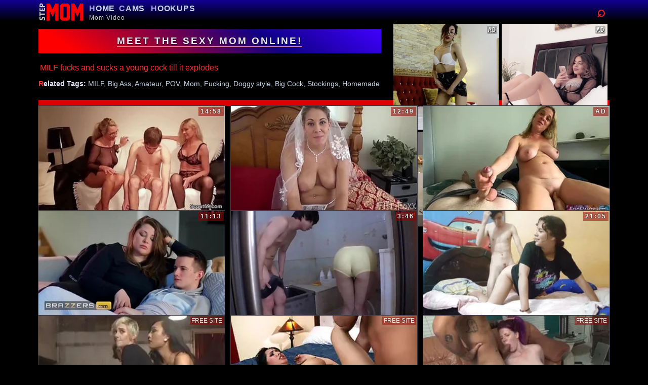

--- FILE ---
content_type: text/html; charset=UTF-8
request_url: https://stepmom.one/tube/milf-fucks-and-sucks-young-cock-till-it-explodes.html
body_size: 7242
content:
<!DOCTYPE HTML><html lang="en-us"><head><meta charset="UTF-8"><meta name="referrer" content="unsafe-url"><meta name="rating" content="RTA-5042-1996-1400-1577-RTA"><meta name="viewport" content="width=device-width,initial-scale=1.0,user-scalable=yes"><meta name="apple-touch-fullscreen" content="YES">
<title>MILF fucks and sucks a young cock till it explodes - Mom Son Fuck Tube</title>
<link rel="canonical" href="https://stepmom.one/tube/milf-fucks-and-sucks-young-cock-till-it-explodes.html">
<style>body,header{background-color:var(--bgc)}.cbloval img,iframe{background-color:transparent}.cbloval img,.cblroads{margin:0 auto}.cblthumbz h1,body,header h1{font-size:14px}.cblorbit,.cblprime,.cblthumbz div,.spl1w{position:relative}.cblstones label>span,.cblstones>li>a,.cblthumbz h1{text-transform:uppercase}.cblscb2,body{text-align:center}:root{--bgc:#000000;--l-c:#c7d5e8;--hbg:#de0000;--heg:#100094;--he1:35px;--bm1:12px;--xm1:5px;--bm1-2:30px;--tim:4.5px;--iW:368px;--iH:207px;--iDsc:18px;--iH2:calc( var(--iH) );--cwd:100vw;--clm:2;--iwc:calc( ( var(--cwd) - 4 * var(--tim) - 2 * var(--tim) * (var(--clm) - 1) ) / var(--clm) - 0px );--ich:calc(9 / 16 * var(--iwc));--tch:calc(var(--ich) );--th_width:min(var(--iwc),var(--iW));--th_height:min(var(--tch),var(--iH2));--msw:44px;--slo:#e41f1f;--pe:40px;--pe2:50px;--ldo:min(40vw,100px);--prl:.389;--mh2:25px;--ibr:#3d3b4c;--h1s:20px}body,button,form,h1,h2,h3,iframe,input,li,p,ul{margin:0;padding:0}iframe{border:0;overflow:hidden}body{color:#e1e2f5;font-family:Arial,"Helvetica CY","Nimbus Sans L",sans-serif;overflow:scroll}img{display:block;border:0}a{color:var(--l-c);text-decoration:none}header{padding-top:5px;background:linear-gradient(to bottom,var(--heg) 0,var(--bgc) 100%)}header h1{font-weight:400;letter-spacing:1px}.cblprime{margin-bottom:var(--bm1);display:grid;grid:auto auto/calc(var(--ldo) + var(--xm1)) 1Fr var(--pe2);gap:var(--xm1);align-items:center;justify-items:center}.cblbeme,.cblorbit{grid-column:1/4}#cblmxd{grid-column:2/3;grid-row:1/2}.cbloval{justify-self:right}.cbloval img{width:var(--ldo);height:auto;aspect-ratio:18/7}.cblscb2{display:block;max-height:var(--pe);line-height:var(--pe);width:var(--pe);border-radius:var(--pe);border:2px solid transparent}#ne2,#ne3,.cblarmor,.cblbeme,.cblmn1,.cblstones>li:nth-child(3)~li,.cblthumbz .spl1w span,.cblthumbz div span,.cblthumbz p,.cblunder,.hk1,.hk2,.martin a p{display:none}.cbl111:after{font-size:28px;font-weight:700;content:"\2315";height:inherit}.cblthumbz{margin-bottom:calc(var(--bm1-2) - var(--tim));display:flex;flex-flow:row wrap;justify-content:center;gap:calc(2 * var(--tim))}.cblthumbz h1{order:1;flex-basis:100%;min-height:var(--h1s);line-height:var(--h1s)}.cblthumbz div,.cblthumbz img{aspect-ratio:16/9;height:auto}.cblthumbz div{width:var(--th_width);overflow:hidden;outline:1px solid var(--ibr)}.cblthumbz img{width:100%}.spl1w iframe{width:100%;height:100%;position:absolute;left:0;top:0}.spl1w a{display:block;position:relative}.cblstones a,.cblstones label span{color:var(--l-c);display:block;min-height:var(--mh2);line-height:var(--mh2)}.cblstones li{font-size:16px;font-weight:700;display:inline-block;position:relative;padding:5px 8px;letter-spacing:.75px}.cblgpd4::after,.cblgpd:after{display:inline-block;min-width:25px;padding:0 0 0 2px;content:"\25bc";text-align:center}.cblneighb{margin:0 auto;display:block;height:inherit}#cblmnz3+label{display:block;grid-column:3/4}.cblmbest{font-size:24px}@media screen and (min-width:752px){.cblprime,header{margin-bottom:var(--bm2)}:root{--we1:102.857px;--bm1:0;--bm2:5px;--bm1-2:20px;--pe:30px;--msw:25px;--h1s:11px}.cblroads{width:749px}.cbloval img{width:var(--we1);height:auto}.cblstones a,.cblstones label span,.cblstones li{height:var(--mh2)}header{padding-top:5px}.cblprime{display:grid;grid:var(--mh2) 1fr/var(--we1) auto var(--pe2);gap:0 10px;text-align:left;justify-items:left}.cbloval{grid-column:1/2;grid-row:1/3}.cblorbit{background:0 0;grid-column:2/3;grid-row:1/2}#cblmnz3+label{justify-self:right;grid-row:1/3}#cblmxd{display:block;grid-column:2/3;grid-row:2/3}header h1{font-size:12px;font-weight:400}.cblstones li{line-height:var(--mh2);padding:0 4px;font-size:16px}.cblstones>li:first-child{padding-left:0}.cblthumbz{flex-direction:row;justify-content:space-between}.cblthumbz h1{order:-2;font-size:10px;padding:0 .3% 0 0;font-weight:400;text-align:right;letter-spacing:1px}}@media screen and (min-width:1148px){:root{--we1:90px;--spw:300px;--mh2:23px}.cblroads{width:1128px}.cblprime{grid:var(--mh2) 1fr/var(--we1) auto var(--spw) var(--pe2);align-items:center;margin-bottom:var(--bm2);text-align:left;min-height:37px}.cbloval{grid-column:1/2;grid-row:1/3}#cblmnz3+label{grid-column:4/5}.cblstones>li:nth-child(3)~li{display:inline-block}.cblgpd:after{min-width:20px}.cblarmor{display:block;min-height:14px}.cblarmor>div{display:none}}@media screen and (min-width:1527px){.cblroads{width:1507px}}@media screen and (min-width:1906px){.cblroads{width:1886px}}</style>
<link rel="stylesheet" href="/asem.min.css" media="print" onload="this.media='all'">
<noscript><link rel="stylesheet" href="/asem.min.css"><style>.hk1{display: flex;}.hk2{display:block;}</style></noscript>
<script defer src="/asem.min.js"></script><base target="_blank">
<style>.cblcaun h2::first-letter,.cbloplc h1{color:var(--col-3)}.cblkesh iframe,.cblkesh iframe~a,.vtp2z iframe{position:absolute;top:0;left:0;height:100%;width:100%}:root{--g01:linear-gradient(35deg, #ff0000 10%, #0f0084 66%, #3f00ff);--socr:#e8e9ea;--col-3:#ff2e2e}.cblcaun h2{display:inline-block;font-size:15px;line-height:175%}.cblcaun p{font-size:16px}.cblcaun a{display:inline-block;margin:7px 14px;padding:4px 8px;border:1px solid #51595d}.cbloplc{padding:0 10px}.cbloplc h1{font-size:14px;font-weight:400;text-align:left;white-space:nowrap;overflow:hidden;text-overflow:ellipsis;display:block;line-height:normal;box-sizing:border-box;padding:0 3px;letter-spacing:0}.cblmnta,.cblmnta+label+p,.vtp2z p{display:none}.cbloplc h2{font-size:20px;font-weight:400;text-align:justify}.vtp2z p{font-family:var(--head-font);font-size:11px;letter-spacing:2px;margin:0 0 var(--bm1);color:var(--aca)}.cblrcrro{aspect-ratio:1;position:relative}.cblincl{margin-bottom:var(--bm1-2)}.cblincl2{margin-bottom:calc(.5 * var(--bm1-2))}.cbltiv{font-size:135%;background-color:var(--hbg);background:var(--g01);padding:calc(var(--bm1-2)/ 2) 10px;line-height:150%}.cbltiv a{font-weight:700;letter-spacing:3px;color:var(--socr);text-transform:uppercase;text-shadow:0 0 3px #09002f;border-bottom:2px solid #ff9292cc}.cblkesh{position:relative;aspect-ratio:16/9}main+div{line-height:15%;width:1%}.cblgpd4{display:block;text-align:left;margin-left:10px}.cblgpd4:after{content:"\25b6\2026";margin-left:5px;color:var(--mfe)}.cblmnta:checked+label span.cblgpd4{text-align:center;margin-left:0}.cblmnta:checked+label span::after{content:"\2573";color:var(--slo);margin-left:10%}#ncwmnz5:checked~label span.cblgpd4{margin-top:var(--bm1-2)}.cblmnta:checked+label+p{display:block;margin:var(--bm1-2) 0;width:100%}.mpw{display:flex;flex-wrap:wrap;justify-content:space-around}.px .cblthumbz h1{order:-3}.px .cblthumbz h1::before{content:""}@media screen and (min-width:1148px){.cblcaun,.cbloplc{text-align:left}#cblxoles{display:grid;grid:auto/60% auto;grid-gap:0 20px;align-items:stretch}.cblkesh{margin-top:0}.cbloplc{padding:0}.cblcaun a,.cblcaun h2,.cblmnta+label+p{display:inline;font-size:14px}.cblcaun h2{margin:0;display:inline-block}.cblcaun h2::after{content:": "}.cblcaun a{margin:0;padding:0;border:0}.cblcaun a::after{content:", "}.cblcaun a:last-child:after,.cblmnta:checked+label span::after{content:none}.cblgpd4,.cblmnta:checked+label+p,.dhp .cblneighb{display:inline}.cblgpd4:after{content:unset}.cblgpd4{min-height:unset;line-height:unset;margin:0}.cbloplc h1{margin-bottom:var(--bm2)}.cbloplc h1,.cbloplc h2{font-size:16px}.vtp2z iframe{min-height:400px;height:100%;width:100%;top:0;left:0;position:absolute}.vtp2z{display:grid;grid:min-content auto/auto;align-items:start;grid-gap:10px 0}.vtp2z p{grid-column:1;grid-row:2}.cblrcrro{grid-column:1;grid-row:1}}@media screen and (min-width:1527px){.cblLke3>div:last-child{display:none}}</style>
<script>"use strict";const G1="/ma.php?",sch="&melo=",lik="pure=",oi1=G1+lik,oi2="&lip=",skb="&skip_country_blocks=true",evC="click",_bl="_blank",_sc="scroll",_ot=1,_gz0=G1+lik+"p3v-",tRc=navigator.cookieEnabled,_rf=document.referrer,_lc=document.location.href,d=[1,2,3,4,5].map(e=>G1+"skip_sell=true&"+lik+"p3-"+e),dcn=5,_a="A",_nbk="BB",_ke2="p2",_ke=["p2"],_keL="pp3",_cr="stepm1",cIf="cblkesh";let Ys=1,ds1,ds2,_cn=0,_c2=0,_ddb=0,_nb=!0;function setb(){_nb=0,null==localStorage.getItem("BB")&&localStorage.setItem("BB",1),ds2&&ds2.remove()}localStorage.setItem("p2",1),null!=localStorage.getItem("BB")?_nb=0:tRc&&(-1!=location.protocol.indexOf("file")||""!=_rf)||setb();let key1=localStorage.getItem("pp3");function p0(){Ys=0}function setu(){let e;e=_c2?_gz0+(1*(_cn+1)==1?"-t":_ddb?"0"+sch+"2":_cn+1+sch+1).toString():_lc,ds2.setAttribute("href",e)}function trg(){ds2.addEventListener(evC,cON)}function trg2(){ds2.style.display="block",setu(),trg()}function cON(){5==++_cn&&p0(),_c2||1!=_cn||setTimeout(function(){p0(),window.location.href=d[3]},50),ds2.style.display="none",ds2.removeEventListener(evC,cON),5!=_cn?setTimeout(trg2,3e4):ds2.remove()}function ddb(){let e=0,t=document.querySelector("main+div");if(null!=t){let n=t.currentStyle||window.getComputedStyle(t,null);e=isNaN(n=parseInt(n.height))||0==n}return e}null!=key1?(_c2=!0,localStorage.removeItem("pp3")):localStorage.setItem("pp3",1),window.onbeforeunload=function(){if(0==_cn&&localStorage.removeItem("pp3"),"1"==localStorage.getItem("p2")&&localStorage.removeItem("p2"),Ys)return Ys=0,setTimeout(function(){window.open(d[0],_bl),window.location.href=d[1]},0),1;Ys=1},_nb&&1==history.length&&function(e){let t=e.location.pathname,n=e.location;history.replaceState(null,"",t+"#1"),history.pushState(null,"",t),e.addEventListener("popstate",function(){"#1"===n.hash&&(p0(),history.replaceState(null,"",t),setTimeout(function(){n.replace(d[2])},0))},!1)}(window),document.addEventListener("DOMContentLoaded",function(){let e=(ds1=document.getElementsByClassName("cblkesh")[0]).getElementsByTagName("iframe")[0];if(ds1.style.aspectRatio=e.width+"/"+e.height,_nb){_ddb=ddb();let t=_c2?2e4:0;(ds2=document.createElement("a")).className="stepm1",setTimeout(function(){setu(),ds1.appendChild(ds2),trg()},t)}}),function(){var e,t;let n="click";function l(e){let t=["A","INPUT","FORM","BUTTON","path","svg"],s=["cblgpd","cbl111","cblscb2","cblgpv"],c;if(document.documentElement.removeEventListener(n,l),e.defaultPrevented)return;for(let o=1,i=e.target;o<=3;o++){if(null==i){setb();return}let r=i.nodeName;if(t.includes(r)){if("A"!=r)return;c=i;break}if("SPAN"==r&&[...i.classList].find(function(e){return s.includes(e)}))return;if(3==o){setb();return}i=i.parentElement}if("_self"==c.target){p0();return}let a=c.href;c.classList.contains("oj")&&(a=oi1+"gtop&lip="+new URL(a).hostname.replace("www.","")+"&skip_country_blocks=true"),e.preventDefault();let u=window.open(a,_bl);u&&(u.opener=null,_nb)&&c.classList.contains("am")&&window.addEventListener("storage",function(e){_ke.find(function(e){"1"==localStorage.getItem(e)&&(localStorage.removeItem(e),p0(),window.location.href=d[4])})})}let s,c,o,i,r=(t=function e(){let t=window.scrollY;t>o&&(setb(),window.removeEventListener(_sc,r))},i=null,function e(...n){i||(i=setTimeout(()=>{t(...n),clearTimeout(i),i=null},250))}),a=[];function u(){for(let e of(window.removeEventListener(_sc,u),a))e.l.classList.remove(e.a);_nb&&setTimeout(function(){s=document.documentElement.scrollHeight,c=window.screen.availHeight,o=window.screen.availWidth<640?.85*s-c:.85*s-c/2,window.addEventListener(_sc,r),setTimeout(function(){window.removeEventListener(_sc,r)},2e4)},100)}e=function e(){document.body.addEventListener(n,function(e){document.documentElement.addEventListener(n,l)}),function e(){let t=0;for(let n of[{n:"hk1"},{n:"hk2"}]){let l=document.getElementsByClassName(n.n);for(let s of l)a[t]={l:s,a:n.n},t++}document.body.scrollHeight<window.innerHeight&&u()}(),window.addEventListener(_sc,u)},"loading"===document.readyState?document.addEventListener("DOMContentLoaded",e):e()}();</script>
<link rel="dns-prefetch" href="https://hotbwekihu.com"><link rel="preconnect" href="https://hotbwekihu.com"><script async src="https://hotbwekihu.com/process.js?id=1277728252&p1=sub1&p2=sub2&p3=sub3&p4=sub4"></script>
</head>
<body class="px">

<header>
<div class="cblprime cblroads">
<div class="cbloval"><a href="https://stepmom.one/"><img src="/logo.svg" alt="Mom Porn"></a></div>

<input id="cblmnz3" class="cblmn1" type="checkbox">
<label for="cblmnz3"><span class="cbl111 cblscb2"></span></label>
<div class="cblbeme"><form action="/"><input type="text" name="search" aria-label="Search Moms" placeholder="Search"><button type="submit" value=""><span>&#8981;</span></button></form></div>

<div class="cblorbit">
<ul class="cblstones">
<li class="cblbrut"><a href="/">Home</a></li><li class="cblbrut"><a href="/ma.php?lip=sp1&pure=sta1">CAMS</a></li>
<li class="cblbrut"><a href="/ma.php?lip=sp2&pure=sta2">HOOKUPS</a></li>
</ul>

</div>

<div id="cblmxd">
<h1>Mom Video
</h1>
</div>

</div>


</header>
<main class="cblroads">
<div id="cblxoles">
<div class="dhp">

<div class="cblkesh cblincl2"><iframe src="https://www.xvideos.com/embedframe/11705941" frameborder=0 width=640 height=480 scrolling=no allowfullscreen=allowfullscreen></iframe></div>

<aside class="cbltiv cblincl">
<a href="/ma.php?lip=sp6&pure=sm-cm">meet the sexy mom online!</a>
</aside>

<aside class="cbloplc cblincl2">
<h1>MILF fucks and sucks a young cock till it explodes</h1>
</aside>

<aside class="cblcaun cblincl">
  <input id="zmi" class="cblmnta" type="checkbox">
  <label for="zmi" class="cblneighb"><span class="cblgpd4"><h2>Related Tags</h2></span></label>
<p><a href="/ma/milf.html">MILF</a><a href="/ma/bigass.html">Big Ass</a><a href="/ma/amateur.html">Amateur</a><a href="/ma/pov.html">POV</a><a href="/ma/mom.html">Mom</a><a href="/ma/fucking.html">Fucking</a><a href="/ma/doggy.html">Doggy style</a><a href="/ma/bigcock.html">Big Cock</a><a href="/ma/stockings.html">Stockings</a><a href="/ma/homemade.html">Homemade</a></p>
</aside>

</div>

<div class="vtp2z cblincl"><p>ADVERTISEMENT</p><div class="cblrcrro" id="cblidzs1"></div></div>

</div>

<section class="cblthumbz cblLke3"><h1>Related Mom Son Vids</h1>
<div><a href="/tube/mutter-und-tante-schenken-ihm-fick-zum-18-geburtstag.html" class="am" id="1887"><img width="288" height="162" loading="lazy" src="//t.c-c.one/c230/v/6/750_und-fick.webp" srcset="//t.c-c.one/c230/v/extra_thumb/6/750.webp 2x" alt="Mutter und Tante schenken ihm Fick zum 18 Geburtstag"></a><span>14:58</span></div><div><a href="/tube/mom-son-get-married-start-family-together.html" class="am" id="1731"><img width="288" height="162" loading="lazy" src="//t.c-c.one/c230/v/6/078_mom.webp" srcset="//t.c-c.one/c230/v/extra_thumb/6/078.webp 2x" alt="Mom & Son Get Married & Start a Family Together"></a><span>12:49</span></div><div><a href="/tube/your-stepmother-knows-you-want-to-have-sex-with-her.html" class="am" id="1967"><img width="288" height="162" loading="lazy" src="//t.c-c.one/c230/v/7/099_to-with-pov.webp" srcset="//t.c-c.one/c230/v/extra_thumb/7/099.webp 2x" alt="Your stepmother knows you want to have sex with her and she is happy to help POV"></a><span>19:08</span></div><div><a href="/tube/sam-bourne-cant-get-physical-with-his-girlfriend-but.html" class="am" id="1534"><img width="288" height="162" loading="lazy" src="//t.c-c.one/c230/v/5/491_with.webp" srcset="//t.c-c.one/c230/v/extra_thumb/5/491.webp 2x" alt="Sam Bourne Cant Get Physical With His Girlfriend But He Is Horny For Her Mom Michelle Thorne"></a><span>11:13</span></div><div><a href="/tube/hot-japanese-mom-and-son-reuniting.html" class="am" id="51"><img width="288" height="162" loading="lazy" src="//t.c-c.one/c230/v/0/483_hot-japanese.webp" srcset="//t.c-c.one/c230/v/extra_thumb/0/483.webp 2x" alt="Hot Japanese mom and son reuniting"></a><span>3:46</span></div><div><a href="/tube/stepmother-seduces-stepson-and-gives-great-pleasure.html" class="am" id="2509"><img width="288" height="162" loading="lazy" src="//t.c-c.one/c230/v/9/505_horny.webp" srcset="//t.c-c.one/c230/v/extra_thumb/9/505_horny.webp 2x" alt="Stepmother seduces stepson and gives great pleasure"></a><span>21:05</span></div>
<div class="otg"><a class="oj" rel="nofollow" href="http://indecentvideos.com/"><img width="288" height="162" src="//t.c-c.one/c230/at/indecentvideos.com.webp" srcset="//t.c-c.one/c230/at/indecentvideos.com.webp.x.webp 1.5x" alt=""><p>Indecent Videos</p></a></div><div class="otg"><a class="oj" rel="nofollow" href="https://momsex.tv/"><img width="288" height="162" src="//t.c-c.one/c230/at/momsex.tv.webp" srcset="//t.c-c.one/c230/at/momsex.tv.webp.x.webp 1.5x" alt=""><p>Mom XXX</p></a></div><div class="otg"><a class="oj" rel="nofollow" href="https://www.sexy-older-women.com/"><img width="288" height="162" src="//t.c-c.one/c230/at/sexy-older-women.com.webp" srcset="//t.c-c.one/c230/at/sexy-older-women.com.webp.x.webp 1.5x" alt=""><p>Sexy Naked Women</p></a></div>
<div><a href="/tube/fucking-stepmom-in-washroom-she-thinks-i-am-dad.html" class="am" id="2086"><img width="288" height="162" loading="lazy" src="//t.c-c.one/c230/v/7/603_she-thinks-am.webp" srcset="//t.c-c.one/c230/v/extra_thumb/7/603.webp 2x" alt="Fucking Stepmom In Washroom She Thinks I am Dad"></a><span>32:43</span></div><div><a href="/tube/fucking-my-mom-rough-and-making-her-take-my-cock-and.html" class="am" id="1913"><img width="288" height="162" loading="lazy" src="//t.c-c.one/c230/v/6/931_take.webp" srcset="//t.c-c.one/c230/v/extra_thumb/6/931.webp 2x" alt="Fucking my mom rough and making her take my cock and big load on her shaved pussy"></a><span>15:29</span></div><div><a href="/tube/a-hot-and-forbidden-family-encounter-between-a-stepson.html" class="am" id="2473"><img width="288" height="162" loading="lazy" src="//t.c-c.one/c230/v/9/350_makes-her-out.webp" srcset="//t.c-c.one/c230/v/extra_thumb/9/350_makes-her-out.webp 2x" alt="A hot and forbidden family encounter between a stepson and his sexy stepmother with a happy ending."></a><span>20:42</span></div><div><a href="/tube/fucked-my-horny-stepson.html" class="am" id="1822"><img width="288" height="162" loading="lazy" src="//t.c-c.one/c230/v/6/527_my-horny-stepson.webp" srcset="//t.c-c.one/c230/v/extra_thumb/6/527.webp 2x" alt="Fucked my horny Stepson"></a><span>13:41</span></div>
<div id="ce1" class="spl1w"></div>
<div class="otg"><a class="oj" rel="nofollow" href="https://pornmaturetube.tv/"><img loading="lazy" width="288" height="162" src="//t.c-c.one/c230/at/pornmaturetube.tv.webp" srcset="//t.c-c.one/c230/at/pornmaturetube.tv.webp.x.webp 1.5x" alt=""><p>Sex Mature Tube</p></a></div><div class="otg"><a class="oj" rel="nofollow" href="http://maturepornvideo.com"><img loading="lazy" width="288" height="162" src="//t.c-c.one/c230/at/maturepornvideo.com.webp" srcset="//t.c-c.one/c230/at/maturepornvideo.com.webp.x.webp 1.5x" alt=""><p>Mature Mommy</p></a></div><div class="otg"><a class="oj" rel="nofollow" href="https://xxxmaturesexporntube.com/"><img loading="lazy" width="288" height="162" src="//t.c-c.one/c230/at/xxxmaturesexporntube.com.webp" srcset="//t.c-c.one/c230/at/xxxmaturesexporntube.com.webp.x.webp 1.5x" alt=""><p>XXX mature porn</p></a></div>
<div><a href="/tube/huge-saggy-tits-mum-fuck-by-big-dick-step-son-and-facial.html" class="am" id="2003"><img width="288" height="162" loading="lazy" src="//t.c-c.one/c230/v/7/314_dick-facial.webp" srcset="//t.c-c.one/c230/v/extra_thumb/7/314.webp 2x" alt="Huge Saggy Tits Mum Fuck by Big Dick Step Son and Facial"></a><span>20:48</span></div><div><a href="/tube/mommy-s-helping-hand.html" class="am" id="1182"><img width="288" height="162" loading="lazy" src="//t.c-c.one/c230/v/4/368_s-helping-hand.webp" srcset="//t.c-c.one/c230/v/extra_thumb/4/368.webp 2x" alt="Mommy's Helping Hand"></a><span>8:10</span></div>
<div id="ce2" class="spl1w"></div>
<div id="ce3" class="spl1w"></div>
</section>

</main>
<div class="adBanner">&nbsp;</div>
<footer class="hk2"><div class="cblbottm cblroads">

<div class="cblhookz">
<iframe loading="lazy" src="https://creative.mavrtracktor.com/widgets/v4/Universal?campaignId=c230&autoplay=onHover&tag=girls%2Fmilfs%2Cgirls%2Fmature&limit=8&hideButton=1&titleText=Sexy%20Mom%20Cams&titleTextColor=c7d5e8&thumbsMargin=25&liveBadgeColor=ff5858&userId=53ec2e5dc7f681c72ba139171e40b57918dbce56421c40967b2ec45bc1fe6451"  title="The sexy mom cams"></iframe>
</div>


<div class="cbldocinf">
<p>
All pictures and videos at the site are all in compliance with the 18 USC 2257 US Federal Law.<br> All models were 18 years of age or older at the time of depiction. The site has a zero-tolerance policy against illegal pornography.<br> All visual content on the site are provided by third parties and are legal property of third parties, so we are not responsible for it.
</p>
<p>
&copy; 2021 <span>StepMom.one</span>, All Rights Reserved. 
<a href="/abuse.html">Abuse</a>
</p>


</div>
</div></footer>

</body></html>

--- FILE ---
content_type: text/html; charset=utf-8
request_url: https://www.xvideos.com/embedframe/11705941
body_size: 8710
content:
<!doctype html>
<html lang="en">
<head>
	<title>Xvideos.com embed video</title>
	<!--[if IE]><meta http-equiv="X-UA-Compatible" content="IE=edge,chrome=1"><![endif]-->
	<meta name="viewport" content="width=device-width, initial-scale=1.0, user-scalable=no" />
	<link rel="stylesheet" href="https://static-cdn77.xvideos-cdn.com/v-484df32ef07/v3/css/default/embed.css">
	<script>if(!window.xv){window.xv={};}window.xv.conf={"data":{"show_disclaimer":false,"action":"embed"},"sitename":"default","dyn":{"locale":"en","enafeats":["vv","vvi","cf","ca","pp","op","s","scr","vil","w","mcv","ch","cca","cn","g","fc","ui","at","pv","ga"],"disfeats":[],"frcfeats":[],"askcst":false,"ads":{"site":"xvideos","categories":"milf,teen","keywords":"","tracker":"","exo_tracker":"","is_channel":0,"banners":[]}}};</script>
</head>
<body>	<div id="wpn_ad_square"></div>
	<script src="https://static-cdn77.xvideos-cdn.com/v-0c3076f6809/v3/js/skins/min/default.embed.static.js"></script>
	<script>var video_related=[{"id":87906129,"eid":"okdomohd74c","isfw":null,"u":"\/video.okdomohd74c\/stepmom_s_holiday_pussy","i":"https:\/\/thumb-cdn77.xvideos-cdn.com\/c31545ac-d104-43a8-a526-aa22fd234cc3\/0\/xv_7_t.jpg","il":"https:\/\/thumb-cdn77.xvideos-cdn.com\/c31545ac-d104-43a8-a526-aa22fd234cc3\/0\/xv_7_t.jpg","if":"https:\/\/thumb-cdn77.xvideos-cdn.com\/c31545ac-d104-43a8-a526-aa22fd234cc3\/0\/xv_7_t.jpg","ip":"https:\/\/thumb-cdn77.xvideos-cdn.com\/c31545ac-d104-43a8-a526-aa22fd234cc3\/0\/xv_7_t.jpg","st1":"https:\/\/thumb-cdn77.xvideos-cdn.com\/c31545ac-d104-43a8-a526-aa22fd234cc3\/0\/xv_1_t.jpg","c":21,"ipu":"https:\/\/thumb-cdn77.xvideos-cdn.com\/c31545ac-d104-43a8-a526-aa22fd234cc3\/0\/preview.mp4","mu":"https:\/\/thumb-cdn77.xvideos-cdn.com\/c31545ac-d104-43a8-a526-aa22fd234cc3\/0\/mozaique_listing.jpg","tf":"Stepmom&#039;s Holiday Pussy","t":"Stepmom&#039;s Holiday Pussy","d":"12 min","r":"98%","n":"47.6k","v":0,"vim":0,"vv":0,"hm":1,"h":1,"hp":1,"td":1,"fk":0,"ui":18682719,"p":"erin_electra_official","pn":"Erin Electra","pu":"\/erin_electra_official","ch":true,"pm":false,"ut":null},{"id":87701949,"eid":"okakvbdd7d4","isfw":null,"u":"\/video.okakvbdd7d4\/traded_wives_take_it_in_both_holes","i":"https:\/\/thumb-cdn77.xvideos-cdn.com\/c8246c25-4c21-4e0c-929a-25483f75fda1\/0\/xv_29_t.jpg","il":"https:\/\/thumb-cdn77.xvideos-cdn.com\/c8246c25-4c21-4e0c-929a-25483f75fda1\/0\/xv_29_t.jpg","if":"https:\/\/thumb-cdn77.xvideos-cdn.com\/c8246c25-4c21-4e0c-929a-25483f75fda1\/0\/xv_29_t.jpg","ip":"https:\/\/thumb-cdn77.xvideos-cdn.com\/c8246c25-4c21-4e0c-929a-25483f75fda1\/0\/xv_29_t.jpg","st1":"https:\/\/thumb-cdn77.xvideos-cdn.com\/c8246c25-4c21-4e0c-929a-25483f75fda1\/0\/xv_2_t.jpg","c":21,"ipu":"https:\/\/thumb-cdn77.xvideos-cdn.com\/c8246c25-4c21-4e0c-929a-25483f75fda1\/0\/preview.mp4","mu":"https:\/\/thumb-cdn77.xvideos-cdn.com\/c8246c25-4c21-4e0c-929a-25483f75fda1\/0\/mozaique_listing.jpg","tf":"Traded wives take it in both holes","t":"Traded wives take it in both holes","d":"13 min","r":"100%","n":"247.9k","v":0,"vim":0,"vv":0,"hm":1,"h":1,"hp":1,"td":1,"fk":0,"ui":18682719,"p":"erin_electra_official","pn":"Erin Electra","pu":"\/erin_electra_official","ch":true,"pm":false,"ut":null},{"id":51068749,"eid":"ktbkfudbe5f","isfw":null,"u":"\/video.ktbkfudbe5f\/stepmom_helps_stepson_with_his_wet_dream_-_erin_electra","i":"https:\/\/thumb-cdn77.xvideos-cdn.com\/ec0ac030-6804-4ac8-bd86-5009696c8aff\/0\/xv_17_t.jpg","il":"https:\/\/thumb-cdn77.xvideos-cdn.com\/ec0ac030-6804-4ac8-bd86-5009696c8aff\/0\/xv_17_t.jpg","if":"https:\/\/thumb-cdn77.xvideos-cdn.com\/ec0ac030-6804-4ac8-bd86-5009696c8aff\/0\/xv_17_t.jpg","ip":"https:\/\/thumb-cdn77.xvideos-cdn.com\/ec0ac030-6804-4ac8-bd86-5009696c8aff\/0\/xv_17_t.jpg","st1":"https:\/\/thumb-cdn77.xvideos-cdn.com\/ec0ac030-6804-4ac8-bd86-5009696c8aff\/0\/xv_4_t.jpg","c":21,"ipu":"https:\/\/thumb-cdn77.xvideos-cdn.com\/ec0ac030-6804-4ac8-bd86-5009696c8aff\/0\/preview.mp4","mu":"https:\/\/thumb-cdn77.xvideos-cdn.com\/ec0ac030-6804-4ac8-bd86-5009696c8aff\/0\/mozaique_listing.jpg","tf":"Stepmom helps stepson with his wet dream - Erin Electra","t":"Stepmom helps stepson with his wet dream - Erin...","d":"17 min","r":"98%","n":"2.3M","v":0,"vim":0,"vv":0,"hm":1,"h":1,"hp":1,"td":1,"fk":0,"ui":18682719,"p":"erin_electra_official","pn":"Erin Electra","pu":"\/erin_electra_official","ch":true,"pm":false,"ut":null},{"id":51794359,"eid":"khpohbm1095","isfw":null,"u":"\/video.khpohbm1095\/dorm_sluts_share_cock_-_erin_electra","i":"https:\/\/thumb-cdn77.xvideos-cdn.com\/fdf721e5-e261-4196-a094-ab6f146fc7ea\/0\/xv_10_t.jpg","il":"https:\/\/thumb-cdn77.xvideos-cdn.com\/fdf721e5-e261-4196-a094-ab6f146fc7ea\/0\/xv_10_t.jpg","if":"https:\/\/thumb-cdn77.xvideos-cdn.com\/fdf721e5-e261-4196-a094-ab6f146fc7ea\/0\/xv_10_t.jpg","ip":"https:\/\/thumb-cdn77.xvideos-cdn.com\/fdf721e5-e261-4196-a094-ab6f146fc7ea\/0\/xv_10_t.jpg","st1":"https:\/\/thumb-cdn77.xvideos-cdn.com\/fdf721e5-e261-4196-a094-ab6f146fc7ea\/0\/xv_26_t.jpg","c":21,"ipu":"https:\/\/thumb-cdn77.xvideos-cdn.com\/fdf721e5-e261-4196-a094-ab6f146fc7ea\/0\/preview.mp4","mu":"https:\/\/thumb-cdn77.xvideos-cdn.com\/fdf721e5-e261-4196-a094-ab6f146fc7ea\/0\/mozaique_listing.jpg","tf":"dorm sluts share cock - Erin Electra","t":"dorm sluts share cock - Erin Electra","d":"15 min","r":"100%","n":"1.8M","v":0,"vim":0,"vv":0,"hm":1,"h":1,"hp":1,"td":1,"fk":0,"ui":18682719,"p":"erin_electra_official","pn":"Erin Electra","pu":"\/erin_electra_official","ch":true,"pm":false,"ut":null},{"id":66301161,"eid":"kfkacev8320","isfw":null,"u":"\/video.kfkacev8320\/stepmom_offer_her_pussy_in_the_living_room","i":"https:\/\/thumb-cdn77.xvideos-cdn.com\/6e291d52-5e67-4f5e-bd96-d01fb70367a4\/0\/xv_3_t.jpg","il":"https:\/\/thumb-cdn77.xvideos-cdn.com\/6e291d52-5e67-4f5e-bd96-d01fb70367a4\/0\/xv_3_t.jpg","if":"https:\/\/thumb-cdn77.xvideos-cdn.com\/6e291d52-5e67-4f5e-bd96-d01fb70367a4\/0\/xv_3_t.jpg","ip":"https:\/\/thumb-cdn77.xvideos-cdn.com\/6e291d52-5e67-4f5e-bd96-d01fb70367a4\/0\/xv_3_t.jpg","st1":"https:\/\/thumb-cdn77.xvideos-cdn.com\/6e291d52-5e67-4f5e-bd96-d01fb70367a4\/0\/xv_30_t.jpg","c":21,"ipu":"https:\/\/thumb-cdn77.xvideos-cdn.com\/6e291d52-5e67-4f5e-bd96-d01fb70367a4\/0\/preview.mp4","mu":"https:\/\/thumb-cdn77.xvideos-cdn.com\/6e291d52-5e67-4f5e-bd96-d01fb70367a4\/0\/mozaique_listing.jpg","tf":"Stepmom offer her pussy in the living room","t":"Stepmom offer her pussy in the living room","d":"10 min","r":"99%","n":"3.4M","v":0,"vim":0,"vv":0,"hm":1,"h":1,"hp":1,"td":1,"fk":0,"ui":18682719,"p":"erin_electra_official","pn":"Erin Electra","pu":"\/erin_electra_official","ch":true,"pm":false,"ut":null},{"id":14015405,"eid":"dodbad416d","isfw":null,"u":"\/video.dodbad416d\/student_fuck_my_ass_-_erin_electra","i":"https:\/\/thumb-cdn77.xvideos-cdn.com\/23315c9f-3286-4335-a201-18d60f897d1d\/0\/xv_12_t.jpg","il":"https:\/\/thumb-cdn77.xvideos-cdn.com\/23315c9f-3286-4335-a201-18d60f897d1d\/0\/xv_12_t.jpg","if":"https:\/\/thumb-cdn77.xvideos-cdn.com\/23315c9f-3286-4335-a201-18d60f897d1d\/0\/xv_12_t.jpg","ip":"https:\/\/thumb-cdn77.xvideos-cdn.com\/23315c9f-3286-4335-a201-18d60f897d1d\/0\/xv_12_t.jpg","st1":"https:\/\/thumb-cdn77.xvideos-cdn.com\/23315c9f-3286-4335-a201-18d60f897d1d\/0\/xv_3_t.jpg","c":21,"ipu":"https:\/\/thumb-cdn77.xvideos-cdn.com\/23315c9f-3286-4335-a201-18d60f897d1d\/0\/preview.mp4","mu":"https:\/\/thumb-cdn77.xvideos-cdn.com\/23315c9f-3286-4335-a201-18d60f897d1d\/0\/mozaique_listing.jpg","tf":"Student, fuck my ass! - Erin Electra","t":"Student, fuck my ass! - Erin Electra","d":"16 min","r":"100%","n":"2.1M","v":0,"vim":0,"vv":0,"hm":1,"h":1,"hp":0,"td":0,"fk":0,"ui":18682719,"p":"erin_electra_official","pn":"Erin Electra","pu":"\/erin_electra_official","ch":true,"pm":false,"ut":null},{"id":12527949,"eid":"bfivud0a65","isfw":null,"u":"\/video.bfivud0a65\/computer_repairman_creampies_busty_webcam_milf_-_erin_electra","i":"https:\/\/thumb-cdn77.xvideos-cdn.com\/0686ff8e-ef64-4538-a270-c341d8c26e37\/0\/xv_21_t.jpg","il":"https:\/\/thumb-cdn77.xvideos-cdn.com\/0686ff8e-ef64-4538-a270-c341d8c26e37\/0\/xv_21_t.jpg","if":"https:\/\/thumb-cdn77.xvideos-cdn.com\/0686ff8e-ef64-4538-a270-c341d8c26e37\/0\/xv_21_t.jpg","ip":"https:\/\/thumb-cdn77.xvideos-cdn.com\/0686ff8e-ef64-4538-a270-c341d8c26e37\/0\/xv_21_t.jpg","st1":"https:\/\/thumb-cdn77.xvideos-cdn.com\/0686ff8e-ef64-4538-a270-c341d8c26e37\/0\/xv_4_t.jpg","c":21,"ipu":"https:\/\/thumb-cdn77.xvideos-cdn.com\/0686ff8e-ef64-4538-a270-c341d8c26e37\/0\/preview.mp4","mu":"https:\/\/thumb-cdn77.xvideos-cdn.com\/0686ff8e-ef64-4538-a270-c341d8c26e37\/0\/mozaique_listing.jpg","tf":"Computer repairman creampies busty webcam MILF - Erin Electra","t":"Computer repairman creampies busty webcam MILF ...","d":"13 min","r":"99%","n":"2.1M","v":0,"vim":0,"vv":0,"hm":1,"h":1,"hp":1,"td":0,"fk":0,"ui":18682719,"p":"erin_electra_official","pn":"Erin Electra","pu":"\/erin_electra_official","ch":true,"pm":false,"ut":null},{"id":13321511,"eid":"cbuoim9a32","isfw":null,"u":"\/video.cbuoim9a32\/stepbrother_cums_in_my_bedroom_-_erin_electra","i":"https:\/\/thumb-cdn77.xvideos-cdn.com\/c62e2be6-08c3-4179-914a-fb815fb81578\/0\/xv_21_t.jpg","il":"https:\/\/thumb-cdn77.xvideos-cdn.com\/c62e2be6-08c3-4179-914a-fb815fb81578\/0\/xv_21_t.jpg","if":"https:\/\/thumb-cdn77.xvideos-cdn.com\/c62e2be6-08c3-4179-914a-fb815fb81578\/0\/xv_21_t.jpg","ip":"https:\/\/thumb-cdn77.xvideos-cdn.com\/c62e2be6-08c3-4179-914a-fb815fb81578\/0\/xv_21_t.jpg","st1":"https:\/\/thumb-cdn77.xvideos-cdn.com\/c62e2be6-08c3-4179-914a-fb815fb81578\/0\/xv_3_t.jpg","c":21,"ipu":"https:\/\/thumb-cdn77.xvideos-cdn.com\/c62e2be6-08c3-4179-914a-fb815fb81578\/0\/preview.mp4","mu":"https:\/\/thumb-cdn77.xvideos-cdn.com\/c62e2be6-08c3-4179-914a-fb815fb81578\/0\/mozaique_listing.jpg","tf":"Stepbrother cums in my bedroom - Erin Electra","t":"Stepbrother cums in my bedroom - Erin Electra","d":"15 min","r":"93%","n":"13.4M","v":0,"vim":0,"vv":0,"hm":1,"h":1,"hp":1,"td":0,"fk":0,"ui":18682719,"p":"erin_electra_official","pn":"Erin Electra","pu":"\/erin_electra_official","ch":true,"pm":false,"ut":null},{"id":18506573,"eid":"hhapkud4468","isfw":null,"u":"\/video.hhapkud4468\/massage_therapy_sex_-_erin_electra","i":"https:\/\/thumb-cdn77.xvideos-cdn.com\/870daf90-e820-4791-a036-25f74f0ffc26\/0\/xv_12_t.jpg","il":"https:\/\/thumb-cdn77.xvideos-cdn.com\/870daf90-e820-4791-a036-25f74f0ffc26\/0\/xv_12_t.jpg","if":"https:\/\/thumb-cdn77.xvideos-cdn.com\/870daf90-e820-4791-a036-25f74f0ffc26\/0\/xv_12_t.jpg","ip":"https:\/\/thumb-cdn77.xvideos-cdn.com\/870daf90-e820-4791-a036-25f74f0ffc26\/0\/xv_12_t.jpg","st1":"https:\/\/thumb-cdn77.xvideos-cdn.com\/870daf90-e820-4791-a036-25f74f0ffc26\/0\/xv_5_t.jpg","c":21,"ipu":"https:\/\/thumb-cdn77.xvideos-cdn.com\/870daf90-e820-4791-a036-25f74f0ffc26\/0\/preview.mp4","mu":"https:\/\/thumb-cdn77.xvideos-cdn.com\/870daf90-e820-4791-a036-25f74f0ffc26\/0\/mozaique_listing.jpg","tf":"Massage therapy sex - Erin Electra","t":"Massage therapy sex - Erin Electra","d":"13 min","r":"97%","n":"666k","v":0,"vim":0,"vv":0,"hm":1,"h":1,"hp":1,"td":0,"fk":0,"ui":18682719,"p":"erin_electra_official","pn":"Erin Electra","pu":"\/erin_electra_official","ch":true,"pm":false,"ut":null},{"id":75962247,"eid":"ulmhmlma4a5","isfw":null,"u":"\/video.ulmhmlma4a5\/step_mom_sits_on_stepson_s_dick_in_the_living_room","i":"https:\/\/thumb-cdn77.xvideos-cdn.com\/ea9fd256-ae1f-4342-8ed2-938aa4423c65\/0\/xv_21_t.jpg","il":"https:\/\/thumb-cdn77.xvideos-cdn.com\/ea9fd256-ae1f-4342-8ed2-938aa4423c65\/0\/xv_21_t.jpg","if":"https:\/\/thumb-cdn77.xvideos-cdn.com\/ea9fd256-ae1f-4342-8ed2-938aa4423c65\/0\/xv_21_t.jpg","ip":"https:\/\/thumb-cdn77.xvideos-cdn.com\/ea9fd256-ae1f-4342-8ed2-938aa4423c65\/0\/xv_21_t.jpg","c":21,"ipu":"https:\/\/thumb-cdn77.xvideos-cdn.com\/ea9fd256-ae1f-4342-8ed2-938aa4423c65\/0\/preview.mp4","mu":"https:\/\/thumb-cdn77.xvideos-cdn.com\/ea9fd256-ae1f-4342-8ed2-938aa4423c65\/0\/mozaique_listing.jpg","tf":"Step mom sits on stepson&#039;s dick in the living room","t":"Step mom sits on stepson&#039;s dick in the living room","d":"10 min","r":"100%","n":"2.1M","v":0,"vim":0,"vv":0,"hm":1,"h":1,"hp":1,"td":1,"fk":0,"ui":18682719,"p":"erin_electra_official","pn":"Erin Electra","pu":"\/erin_electra_official","ch":true,"pm":false,"ut":null},{"id":12279227,"eid":"bbodbbb18a","isfw":null,"u":"\/video.bbodbbb18a\/femdom_the_boss_-_erin_electra","i":"https:\/\/thumb-cdn77.xvideos-cdn.com\/fe08eafe-4e47-40f8-9ec6-96a606983704\/0\/xv_9_t.jpg","il":"https:\/\/thumb-cdn77.xvideos-cdn.com\/fe08eafe-4e47-40f8-9ec6-96a606983704\/0\/xv_9_t.jpg","if":"https:\/\/thumb-cdn77.xvideos-cdn.com\/fe08eafe-4e47-40f8-9ec6-96a606983704\/0\/xv_9_t.jpg","ip":"https:\/\/thumb-cdn77.xvideos-cdn.com\/fe08eafe-4e47-40f8-9ec6-96a606983704\/0\/xv_9_t.jpg","st1":"https:\/\/thumb-cdn77.xvideos-cdn.com\/fe08eafe-4e47-40f8-9ec6-96a606983704\/0\/xv_3_t.jpg","c":21,"ipu":"https:\/\/thumb-cdn77.xvideos-cdn.com\/fe08eafe-4e47-40f8-9ec6-96a606983704\/0\/preview.mp4","mu":"https:\/\/thumb-cdn77.xvideos-cdn.com\/fe08eafe-4e47-40f8-9ec6-96a606983704\/0\/mozaique_listing.jpg","tf":"Femdom the boss - Erin Electra","t":"Femdom the boss - Erin Electra","d":"13 min","r":"100%","n":"1.1M","v":0,"vim":0,"vv":0,"hm":1,"h":1,"hp":1,"td":0,"fk":0,"ui":18682719,"p":"erin_electra_official","pn":"Erin Electra","pu":"\/erin_electra_official","ch":true,"pm":false,"ut":null},{"id":11716445,"eid":"bicmod6a4d","isfw":null,"u":"\/video.bicmod6a4d\/housewife_cheats_and_takes_a_big_dick_in_her_ass","i":"https:\/\/thumb-cdn77.xvideos-cdn.com\/e92e57f9-d8b6-4568-bb7e-92f10ad628c8\/0\/xv_18_t.jpg","il":"https:\/\/thumb-cdn77.xvideos-cdn.com\/e92e57f9-d8b6-4568-bb7e-92f10ad628c8\/0\/xv_18_t.jpg","if":"https:\/\/thumb-cdn77.xvideos-cdn.com\/e92e57f9-d8b6-4568-bb7e-92f10ad628c8\/0\/xv_18_t.jpg","ip":"https:\/\/thumb-cdn77.xvideos-cdn.com\/e92e57f9-d8b6-4568-bb7e-92f10ad628c8\/0\/xv_18_t.jpg","st1":"https:\/\/thumb-cdn77.xvideos-cdn.com\/e92e57f9-d8b6-4568-bb7e-92f10ad628c8\/0\/xv_2_t.jpg","c":21,"ipu":"https:\/\/thumb-cdn77.xvideos-cdn.com\/e92e57f9-d8b6-4568-bb7e-92f10ad628c8\/0\/preview.mp4","mu":"https:\/\/thumb-cdn77.xvideos-cdn.com\/e92e57f9-d8b6-4568-bb7e-92f10ad628c8\/0\/mozaique_listing.jpg","tf":"Housewife cheats and takes a big dick in her ass","t":"Housewife cheats and takes a big dick in her ass","d":"12 min","r":"99%","n":"5M","v":0,"vim":0,"vv":0,"hm":1,"h":1,"hp":1,"td":0,"fk":0,"ui":18682719,"p":"erin_electra_official","pn":"Erin Electra","pu":"\/erin_electra_official","ch":true,"pm":false,"ut":null},{"id":28330679,"eid":"hbtuabm3557","isfw":null,"u":"\/video.hbtuabm3557\/my_stepbrother_came_in_my_pussy_while_i_was_playing_a_video_game","i":"https:\/\/thumb-cdn77.xvideos-cdn.com\/663b440c-c6c2-4ee3-b8ed-c8ea7226d9ea\/0\/xv_10_t.jpg","il":"https:\/\/thumb-cdn77.xvideos-cdn.com\/663b440c-c6c2-4ee3-b8ed-c8ea7226d9ea\/0\/xv_10_t.jpg","if":"https:\/\/thumb-cdn77.xvideos-cdn.com\/663b440c-c6c2-4ee3-b8ed-c8ea7226d9ea\/0\/xv_10_t.jpg","ip":"https:\/\/thumb-cdn77.xvideos-cdn.com\/663b440c-c6c2-4ee3-b8ed-c8ea7226d9ea\/0\/xv_10_t.jpg","st1":"https:\/\/thumb-cdn77.xvideos-cdn.com\/663b440c-c6c2-4ee3-b8ed-c8ea7226d9ea\/0\/xv_2_t.jpg","c":21,"ipu":"https:\/\/thumb-cdn77.xvideos-cdn.com\/663b440c-c6c2-4ee3-b8ed-c8ea7226d9ea\/0\/preview.mp4","mu":"https:\/\/thumb-cdn77.xvideos-cdn.com\/663b440c-c6c2-4ee3-b8ed-c8ea7226d9ea\/0\/mozaique_listing.jpg","tf":"My stepbrother came in my pussy while I was playing a video game","t":"My stepbrother came in my pussy while I was pla...","d":"22 min","r":"100%","n":"4.3M","v":0,"vim":0,"vv":0,"hm":1,"h":1,"hp":1,"td":0,"fk":0,"ui":18682719,"p":"erin_electra_official","pn":"Erin Electra","pu":"\/erin_electra_official","ch":true,"pm":false,"ut":null},{"id":34249041,"eid":"itavvohd1f9","isfw":null,"u":"\/video.itavvohd1f9\/horny_stepmom_wants_her_stepson_to_cum_for_her_-_erin_electra","i":"https:\/\/thumb-cdn77.xvideos-cdn.com\/317e7b6e-7f2e-4d22-ae02-9e4cf8979122\/0\/xv_11_t.jpg","il":"https:\/\/thumb-cdn77.xvideos-cdn.com\/317e7b6e-7f2e-4d22-ae02-9e4cf8979122\/0\/xv_11_t.jpg","if":"https:\/\/thumb-cdn77.xvideos-cdn.com\/317e7b6e-7f2e-4d22-ae02-9e4cf8979122\/0\/xv_11_t.jpg","ip":"https:\/\/thumb-cdn77.xvideos-cdn.com\/317e7b6e-7f2e-4d22-ae02-9e4cf8979122\/0\/xv_11_t.jpg","st1":"https:\/\/thumb-cdn77.xvideos-cdn.com\/317e7b6e-7f2e-4d22-ae02-9e4cf8979122\/0\/xv_29_t.jpg","c":21,"ipu":"https:\/\/thumb-cdn77.xvideos-cdn.com\/317e7b6e-7f2e-4d22-ae02-9e4cf8979122\/0\/preview.mp4","mu":"https:\/\/thumb-cdn77.xvideos-cdn.com\/317e7b6e-7f2e-4d22-ae02-9e4cf8979122\/0\/mozaique_listing.jpg","tf":"Horny Stepmom wants her stepson to cum for her - Erin Electra","t":"Horny Stepmom wants her stepson to cum for her ...","d":"18 min","r":"94%","n":"4.3M","v":0,"vim":0,"vv":0,"hm":1,"h":1,"hp":1,"td":0,"fk":0,"ui":18682719,"p":"erin_electra_official","pn":"Erin Electra","pu":"\/erin_electra_official","ch":true,"pm":false,"ut":null},{"id":11719913,"eid":"biduevd436","isfw":null,"u":"\/video.biduevd436\/lusty_slut_gets_a_creampie_from_her_best_friends_boyfriend_in_the_bathroom_during_party","i":"https:\/\/thumb-cdn77.xvideos-cdn.com\/7fecacb6-5ba1-4459-8240-a3e1f0aeaa4c\/0\/xv_11_t.jpg","il":"https:\/\/thumb-cdn77.xvideos-cdn.com\/7fecacb6-5ba1-4459-8240-a3e1f0aeaa4c\/0\/xv_11_t.jpg","if":"https:\/\/thumb-cdn77.xvideos-cdn.com\/7fecacb6-5ba1-4459-8240-a3e1f0aeaa4c\/0\/xv_11_t.jpg","ip":"https:\/\/thumb-cdn77.xvideos-cdn.com\/7fecacb6-5ba1-4459-8240-a3e1f0aeaa4c\/0\/xv_11_t.jpg","st1":"https:\/\/thumb-cdn77.xvideos-cdn.com\/7fecacb6-5ba1-4459-8240-a3e1f0aeaa4c\/0\/xv_1_t.jpg","c":21,"ipu":"https:\/\/thumb-cdn77.xvideos-cdn.com\/7fecacb6-5ba1-4459-8240-a3e1f0aeaa4c\/0\/preview.mp4","mu":"https:\/\/thumb-cdn77.xvideos-cdn.com\/7fecacb6-5ba1-4459-8240-a3e1f0aeaa4c\/0\/mozaique_listing.jpg","tf":"lusty slut gets a creampie from her best friends boyfriend in the bathroom during party","t":"lusty slut gets a creampie from her best friend...","d":"13 min","r":"100%","n":"1.8M","v":0,"vim":0,"vv":0,"hm":1,"h":0,"hp":0,"td":0,"fk":0,"ui":18682719,"p":"erin_electra_official","pn":"Erin Electra","pu":"\/erin_electra_official","ch":true,"pm":false,"ut":null},{"id":49298217,"eid":"iftkbiv5ee7","isfw":null,"u":"\/video.iftkbiv5ee7\/your_best_friend_s_wants_to_have_sex_with_you_to_get_back_at_her_husband_who_cheated_pov_-_erin_electra","i":"https:\/\/thumb-cdn77.xvideos-cdn.com\/2651c20c-f3e7-4a24-9826-6b678516beee\/0\/xv_20_t.jpg","il":"https:\/\/thumb-cdn77.xvideos-cdn.com\/2651c20c-f3e7-4a24-9826-6b678516beee\/0\/xv_20_t.jpg","if":"https:\/\/thumb-cdn77.xvideos-cdn.com\/2651c20c-f3e7-4a24-9826-6b678516beee\/0\/xv_20_t.jpg","ip":"https:\/\/thumb-cdn77.xvideos-cdn.com\/2651c20c-f3e7-4a24-9826-6b678516beee\/0\/xv_20_t.jpg","st1":"https:\/\/thumb-cdn77.xvideos-cdn.com\/2651c20c-f3e7-4a24-9826-6b678516beee\/0\/xv_3_t.jpg","c":21,"ipu":"https:\/\/thumb-cdn77.xvideos-cdn.com\/2651c20c-f3e7-4a24-9826-6b678516beee\/0\/preview.mp4","mu":"https:\/\/thumb-cdn77.xvideos-cdn.com\/2651c20c-f3e7-4a24-9826-6b678516beee\/0\/mozaique_listing.jpg","tf":"Your best friend&#039;s wants to have sex with you to get back at her husband who cheated (POV) - Erin Electra","t":"Your best friend&#039;s wants to have sex with you t...","d":"20 min","r":"99%","n":"18.5M","v":0,"vim":0,"vv":0,"hm":1,"h":1,"hp":1,"td":0,"fk":0,"ui":18682719,"p":"erin_electra_official","pn":"Erin Electra","pu":"\/erin_electra_official","ch":true,"pm":false,"ut":null},{"id":72006374,"eid":"uuabaep9859","isfw":null,"u":"\/video.uuabaep9859\/stepmom_cheats_with_stepson","i":"https:\/\/thumb-cdn77.xvideos-cdn.com\/a5fb791f-7040-4cf3-aefc-5efa58f288d6\/0\/xv_18_t.jpg","il":"https:\/\/thumb-cdn77.xvideos-cdn.com\/a5fb791f-7040-4cf3-aefc-5efa58f288d6\/0\/xv_18_t.jpg","if":"https:\/\/thumb-cdn77.xvideos-cdn.com\/a5fb791f-7040-4cf3-aefc-5efa58f288d6\/0\/xv_18_t.jpg","ip":"https:\/\/thumb-cdn77.xvideos-cdn.com\/a5fb791f-7040-4cf3-aefc-5efa58f288d6\/0\/xv_18_t.jpg","st1":"https:\/\/thumb-cdn77.xvideos-cdn.com\/a5fb791f-7040-4cf3-aefc-5efa58f288d6\/0\/xv_1_t.jpg","c":21,"ipu":"https:\/\/thumb-cdn77.xvideos-cdn.com\/a5fb791f-7040-4cf3-aefc-5efa58f288d6\/0\/preview.mp4","mu":"https:\/\/thumb-cdn77.xvideos-cdn.com\/a5fb791f-7040-4cf3-aefc-5efa58f288d6\/0\/mozaique_listing.jpg","tf":"Stepmom cheats with stepson","t":"Stepmom cheats with stepson","d":"12 min","r":"100%","n":"559.2k","v":0,"vim":0,"vv":0,"hm":1,"h":1,"hp":1,"td":1,"fk":0,"ui":18682719,"p":"erin_electra_official","pn":"Erin Electra","pu":"\/erin_electra_official","ch":true,"pm":false,"ut":null},{"id":12858051,"eid":"cukick8477","isfw":null,"u":"\/video.cukick8477\/secret_sex_over_lunch_hour_with_my_best_friend_s_boyfriend_-_erin_electra","i":"https:\/\/thumb-cdn77.xvideos-cdn.com\/3de85591-aaea-462d-8448-17e43b6c2fb8\/0\/xv_2_t.jpg","il":"https:\/\/thumb-cdn77.xvideos-cdn.com\/3de85591-aaea-462d-8448-17e43b6c2fb8\/0\/xv_2_t.jpg","if":"https:\/\/thumb-cdn77.xvideos-cdn.com\/3de85591-aaea-462d-8448-17e43b6c2fb8\/0\/xv_2_t.jpg","ip":"https:\/\/thumb-cdn77.xvideos-cdn.com\/3de85591-aaea-462d-8448-17e43b6c2fb8\/0\/xv_2_t.jpg","st1":"https:\/\/thumb-cdn77.xvideos-cdn.com\/3de85591-aaea-462d-8448-17e43b6c2fb8\/0\/xv_29_t.jpg","c":21,"ipu":"https:\/\/thumb-cdn77.xvideos-cdn.com\/3de85591-aaea-462d-8448-17e43b6c2fb8\/0\/preview.mp4","mu":"https:\/\/thumb-cdn77.xvideos-cdn.com\/3de85591-aaea-462d-8448-17e43b6c2fb8\/0\/mozaique_listing.jpg","tf":"Secret sex over lunch hour with my best friend&#039;s boyfriend - Erin Electra","t":"Secret sex over lunch hour with my best friend&#039;...","d":"10 min","r":"97%","n":"4.6M","v":0,"vim":0,"vv":0,"hm":1,"h":1,"hp":0,"td":0,"fk":0,"ui":18682719,"p":"erin_electra_official","pn":"Erin Electra","pu":"\/erin_electra_official","ch":true,"pm":false,"ut":null},{"id":41641051,"eid":"imbpuob21ab","isfw":null,"u":"\/video.imbpuob21ab\/hot_amateur_teen_sex_-_girl_with_big_tits_fucked_hard","i":"https:\/\/thumb-cdn77.xvideos-cdn.com\/3b001b63-8792-491a-9028-def4997a7841\/0\/xv_6_t.jpg","il":"https:\/\/thumb-cdn77.xvideos-cdn.com\/3b001b63-8792-491a-9028-def4997a7841\/0\/xv_6_t.jpg","if":"https:\/\/thumb-cdn77.xvideos-cdn.com\/3b001b63-8792-491a-9028-def4997a7841\/0\/xv_6_t.jpg","ip":"https:\/\/thumb-cdn77.xvideos-cdn.com\/3b001b63-8792-491a-9028-def4997a7841\/0\/xv_6_t.jpg","c":21,"ipu":"https:\/\/thumb-cdn77.xvideos-cdn.com\/3b001b63-8792-491a-9028-def4997a7841\/0\/preview.mp4","mu":"https:\/\/thumb-cdn77.xvideos-cdn.com\/3b001b63-8792-491a-9028-def4997a7841\/0\/mozaique_listing.jpg","tf":"Hot Amateur Teen Sex - Girl with big tits fucked hard","t":"Hot Amateur Teen Sex - Girl with big tits fucke...","d":"16 min","r":"100%","n":"34.8M","v":0,"vim":0,"vv":0,"hm":1,"h":1,"hp":0,"td":0,"fk":0,"ui":289447373,"p":"therichardsutherland","pn":"Richard Sutherland","pu":"\/therichardsutherland","ch":true,"pm":false,"ut":null},{"id":69044469,"eid":"uhdllfo69b1","isfw":null,"u":"\/video.uhdllfo69b1\/slutty_stepmom_gets_fucked_doing_yoga","i":"https:\/\/thumb-cdn77.xvideos-cdn.com\/8601b1ee-7d61-421e-be3f-cea0c16add9e\/0\/xv_26_t.jpg","il":"https:\/\/thumb-cdn77.xvideos-cdn.com\/8601b1ee-7d61-421e-be3f-cea0c16add9e\/0\/xv_26_t.jpg","if":"https:\/\/thumb-cdn77.xvideos-cdn.com\/8601b1ee-7d61-421e-be3f-cea0c16add9e\/0\/xv_26_t.jpg","ip":"https:\/\/thumb-cdn77.xvideos-cdn.com\/8601b1ee-7d61-421e-be3f-cea0c16add9e\/0\/xv_26_t.jpg","st1":"https:\/\/thumb-cdn77.xvideos-cdn.com\/8601b1ee-7d61-421e-be3f-cea0c16add9e\/0\/xv_3_t.jpg","c":21,"ipu":"https:\/\/thumb-cdn77.xvideos-cdn.com\/8601b1ee-7d61-421e-be3f-cea0c16add9e\/0\/preview.mp4","mu":"https:\/\/thumb-cdn77.xvideos-cdn.com\/8601b1ee-7d61-421e-be3f-cea0c16add9e\/0\/mozaique_listing.jpg","tf":"slutty stepmom gets fucked doing yoga","t":"slutty stepmom gets fucked doing yoga","d":"17 min","r":"100%","n":"509.7k","v":0,"vim":0,"vv":0,"hm":1,"h":1,"hp":1,"td":1,"fk":0,"ui":18682719,"p":"erin_electra_official","pn":"Erin Electra","pu":"\/erin_electra_official","ch":true,"pm":false,"ut":null},{"id":74611461,"eid":"umimbto3fb1","isfw":null,"u":"\/video.umimbto3fb1\/stepmom_wants_your_sperm_to_get_pregnant_the_old_fashioned_way","i":"https:\/\/thumb-cdn77.xvideos-cdn.com\/cfca8d98-85f0-4b1b-b4e7-d51a556132ac\/0\/xv_13_t.jpg","il":"https:\/\/thumb-cdn77.xvideos-cdn.com\/cfca8d98-85f0-4b1b-b4e7-d51a556132ac\/0\/xv_13_t.jpg","if":"https:\/\/thumb-cdn77.xvideos-cdn.com\/cfca8d98-85f0-4b1b-b4e7-d51a556132ac\/0\/xv_13_t.jpg","ip":"https:\/\/thumb-cdn77.xvideos-cdn.com\/cfca8d98-85f0-4b1b-b4e7-d51a556132ac\/0\/xv_13_t.jpg","c":21,"ipu":"https:\/\/thumb-cdn77.xvideos-cdn.com\/cfca8d98-85f0-4b1b-b4e7-d51a556132ac\/0\/preview.mp4","mu":"https:\/\/thumb-cdn77.xvideos-cdn.com\/cfca8d98-85f0-4b1b-b4e7-d51a556132ac\/0\/mozaique_listing.jpg","tf":"Stepmom wants your sperm to get pregnant the old fashioned way","t":"Stepmom wants your sperm to get pregnant the ol...","d":"7 min","r":"99%","n":"222.6k","v":0,"vim":0,"vv":0,"hm":1,"h":1,"hp":1,"td":1,"fk":0,"ui":18682719,"p":"erin_electra_official","pn":"Erin Electra","pu":"\/erin_electra_official","ch":true,"pm":false,"ut":null},{"id":12706881,"eid":"cheuuh737f","isfw":null,"u":"\/video.cheuuh737f\/sexy_party_guest_fucks_and_blows_host_in_morning_-_erin_electra","i":"https:\/\/thumb-cdn77.xvideos-cdn.com\/fa343bb4-084f-45f0-9b78-75fd185bc5a7\/0\/xv_24_t.jpg","il":"https:\/\/thumb-cdn77.xvideos-cdn.com\/fa343bb4-084f-45f0-9b78-75fd185bc5a7\/0\/xv_24_t.jpg","if":"https:\/\/thumb-cdn77.xvideos-cdn.com\/fa343bb4-084f-45f0-9b78-75fd185bc5a7\/0\/xv_24_t.jpg","ip":"https:\/\/thumb-cdn77.xvideos-cdn.com\/fa343bb4-084f-45f0-9b78-75fd185bc5a7\/0\/xv_24_t.jpg","st1":"https:\/\/thumb-cdn77.xvideos-cdn.com\/fa343bb4-084f-45f0-9b78-75fd185bc5a7\/0\/xv_14_t.jpg","c":21,"ipu":"https:\/\/thumb-cdn77.xvideos-cdn.com\/fa343bb4-084f-45f0-9b78-75fd185bc5a7\/0\/preview.mp4","mu":"https:\/\/thumb-cdn77.xvideos-cdn.com\/fa343bb4-084f-45f0-9b78-75fd185bc5a7\/0\/mozaique_listing.jpg","tf":"Sexy party guest fucks and blows host in morning - Erin Electra","t":"Sexy party guest fucks and blows host in mornin...","d":"11 min","r":"98%","n":"314.4k","v":0,"vim":0,"vv":0,"hm":1,"h":1,"hp":1,"td":0,"fk":0,"ui":18682719,"p":"erin_electra_official","pn":"Erin Electra","pu":"\/erin_electra_official","ch":true,"pm":false,"ut":null},{"id":70388223,"eid":"ukitvff3a31","isfw":null,"u":"\/video.ukitvff3a31\/nympho_milf_is_horny","i":"https:\/\/thumb-cdn77.xvideos-cdn.com\/9a229de0-7830-4442-a330-8a6e4551ee70\/0\/xv_17_t.jpg","il":"https:\/\/thumb-cdn77.xvideos-cdn.com\/9a229de0-7830-4442-a330-8a6e4551ee70\/0\/xv_17_t.jpg","if":"https:\/\/thumb-cdn77.xvideos-cdn.com\/9a229de0-7830-4442-a330-8a6e4551ee70\/0\/xv_17_t.jpg","ip":"https:\/\/thumb-cdn77.xvideos-cdn.com\/9a229de0-7830-4442-a330-8a6e4551ee70\/0\/xv_17_t.jpg","st1":"https:\/\/thumb-cdn77.xvideos-cdn.com\/9a229de0-7830-4442-a330-8a6e4551ee70\/0\/xv_1_t.jpg","c":21,"ipu":"https:\/\/thumb-cdn77.xvideos-cdn.com\/9a229de0-7830-4442-a330-8a6e4551ee70\/0\/preview.mp4","mu":"https:\/\/thumb-cdn77.xvideos-cdn.com\/9a229de0-7830-4442-a330-8a6e4551ee70\/0\/mozaique_listing.jpg","tf":"nympho milf is horny","t":"nympho milf is horny","d":"23 min","r":"98%","n":"20.5M","v":0,"vim":0,"vv":0,"hm":1,"h":1,"hp":1,"td":0,"fk":0,"ui":15159713,"p":"pornsexfree","pn":"Radical Pictures","pu":"\/pornsexfree","ch":true,"pm":false,"ut":null},{"id":49343035,"eid":"ifteakb02e2","isfw":null,"u":"\/video.ifteakb02e2\/step_son_plays_a_trick_on_step_mom_-_brianna_beach_-_momcomesfirst_-_alex_adams","i":"https:\/\/thumb-cdn77.xvideos-cdn.com\/1fcd97e1-cd91-4359-b4f2-e0a9a925e442\/0\/xv_20_t.jpg","il":"https:\/\/thumb-cdn77.xvideos-cdn.com\/1fcd97e1-cd91-4359-b4f2-e0a9a925e442\/0\/xv_20_t.jpg","if":"https:\/\/thumb-cdn77.xvideos-cdn.com\/1fcd97e1-cd91-4359-b4f2-e0a9a925e442\/0\/xv_20_t.jpg","ip":"https:\/\/thumb-cdn77.xvideos-cdn.com\/1fcd97e1-cd91-4359-b4f2-e0a9a925e442\/0\/xv_20_t.jpg","st1":"https:\/\/thumb-cdn77.xvideos-cdn.com\/1fcd97e1-cd91-4359-b4f2-e0a9a925e442\/0\/xv_1_t.jpg","c":21,"ipu":"https:\/\/thumb-cdn77.xvideos-cdn.com\/1fcd97e1-cd91-4359-b4f2-e0a9a925e442\/0\/preview.mp4","mu":"https:\/\/thumb-cdn77.xvideos-cdn.com\/1fcd97e1-cd91-4359-b4f2-e0a9a925e442\/0\/mozaique_listing.jpg","tf":"Step Son Plays a Trick on Step Mom - Brianna Beach - MomComesFirst - Alex Adams","t":"Step Son Plays a Trick on Step Mom - Brianna Be...","d":"15 min","r":"99%","n":"119.8M","v":0,"vim":0,"vv":0,"hm":1,"h":1,"hp":0,"td":0,"fk":0,"ui":342604883,"p":"mom_comes_first","pn":"Mom Comes First","pu":"\/mom_comes_first","ch":true,"pm":false,"ut":null},{"id":14771523,"eid":"ehpouk65d2","isfw":null,"u":"\/video.ehpouk65d2\/erin_o_bryn","i":"https:\/\/thumb-cdn77.xvideos-cdn.com\/d9eec6a2-44c5-457c-b93b-415a8547d37b\/0\/xv_2_t.jpg","il":"https:\/\/thumb-cdn77.xvideos-cdn.com\/d9eec6a2-44c5-457c-b93b-415a8547d37b\/0\/xv_2_t.jpg","if":"https:\/\/thumb-cdn77.xvideos-cdn.com\/d9eec6a2-44c5-457c-b93b-415a8547d37b\/0\/xv_2_t.jpg","ip":"https:\/\/thumb-cdn77.xvideos-cdn.com\/d9eec6a2-44c5-457c-b93b-415a8547d37b\/0\/xv_2_t.jpg","st1":"https:\/\/thumb-cdn77.xvideos-cdn.com\/d9eec6a2-44c5-457c-b93b-415a8547d37b\/0\/xv_2_t.jpg","c":21,"ipu":"https:\/\/thumb-cdn77.xvideos-cdn.com\/d9eec6a2-44c5-457c-b93b-415a8547d37b\/0\/preview.mp4","mu":"https:\/\/thumb-cdn77.xvideos-cdn.com\/d9eec6a2-44c5-457c-b93b-415a8547d37b\/0\/mozaique_listing.jpg","tf":"Erin O&#039;Bryn","t":"Erin O&#039;Bryn","d":"11 min","r":"99%","n":"2.9M","v":0,"vim":0,"vv":0,"hm":1,"h":0,"hp":0,"td":0,"fk":0,"ui":24559945,"p":"hadrianus-rex","pn":"Hadrianus-Rex","pu":"\/profiles\/hadrianus-rex","ch":false,"pm":false,"ut":null},{"id":41611265,"eid":"imafttha5b0","isfw":null,"u":"\/video.imafttha5b0\/thick_ass_jolla_fucks_hard_cock_and_squirts_on_him","i":"https:\/\/thumb-cdn77.xvideos-cdn.com\/8523a79f-e827-404a-97f7-d94ce7806cda\/0\/xv_15_t.jpg","il":"https:\/\/thumb-cdn77.xvideos-cdn.com\/8523a79f-e827-404a-97f7-d94ce7806cda\/0\/xv_15_t.jpg","if":"https:\/\/thumb-cdn77.xvideos-cdn.com\/8523a79f-e827-404a-97f7-d94ce7806cda\/0\/xv_15_t.jpg","ip":"https:\/\/thumb-cdn77.xvideos-cdn.com\/8523a79f-e827-404a-97f7-d94ce7806cda\/0\/xv_15_t.jpg","st1":"https:\/\/thumb-cdn77.xvideos-cdn.com\/8523a79f-e827-404a-97f7-d94ce7806cda\/0\/xv_10_t.jpg","c":21,"ipu":"https:\/\/thumb-cdn77.xvideos-cdn.com\/8523a79f-e827-404a-97f7-d94ce7806cda\/0\/preview.mp4","mu":"https:\/\/thumb-cdn77.xvideos-cdn.com\/8523a79f-e827-404a-97f7-d94ce7806cda\/0\/mozaique_listing.jpg","tf":"Thick ass Jolla fucks hard cock and squirts on him","t":"Thick ass Jolla fucks hard cock and squirts on him","d":"10 min","r":"99%","n":"263.8M","v":0,"vim":0,"vv":0,"hm":1,"h":1,"hp":1,"td":0,"fk":0,"ui":248329933,"p":"jolla_pr","pn":"Jollapr","pu":"\/jolla_pr","ch":true,"pm":false,"ut":null},{"id":78974899,"eid":"ubotfbk5ded","isfw":null,"u":"\/video.ubotfbk5ded\/stepson_fails_to_score_at_the_party_but_scores_at_home_with_stepmom","i":"https:\/\/thumb-cdn77.xvideos-cdn.com\/dbfb36bd-0e47-4c15-9b2d-3c7873987352\/0\/xv_26_t.jpg","il":"https:\/\/thumb-cdn77.xvideos-cdn.com\/dbfb36bd-0e47-4c15-9b2d-3c7873987352\/0\/xv_26_t.jpg","if":"https:\/\/thumb-cdn77.xvideos-cdn.com\/dbfb36bd-0e47-4c15-9b2d-3c7873987352\/0\/xv_26_t.jpg","ip":"https:\/\/thumb-cdn77.xvideos-cdn.com\/dbfb36bd-0e47-4c15-9b2d-3c7873987352\/0\/xv_26_t.jpg","st1":"https:\/\/thumb-cdn77.xvideos-cdn.com\/dbfb36bd-0e47-4c15-9b2d-3c7873987352\/0\/xv_7_t.jpg","c":21,"ipu":"https:\/\/thumb-cdn77.xvideos-cdn.com\/dbfb36bd-0e47-4c15-9b2d-3c7873987352\/0\/preview.mp4","mu":"https:\/\/thumb-cdn77.xvideos-cdn.com\/dbfb36bd-0e47-4c15-9b2d-3c7873987352\/0\/mozaique_listing.jpg","tf":"Stepson fails to score at the party but scores at home with stepmom","t":"Stepson fails to score at the party but scores ...","d":"13 min","r":"100%","n":"882k","v":0,"vim":0,"vv":0,"hm":1,"h":1,"hp":1,"td":1,"fk":0,"ui":18682719,"p":"erin_electra_official","pn":"Erin Electra","pu":"\/erin_electra_official","ch":true,"pm":false,"ut":null},{"id":13703439,"eid":"dhhvtf104a","isfw":null,"u":"\/video.dhhvtf104a\/cheerleader_does_bondage_with_her_teacher_-_erin_electra","i":"https:\/\/thumb-cdn77.xvideos-cdn.com\/9d3cfb5f-2018-4d9c-92b8-c59870d4a88b\/0\/xv_12_t.jpg","il":"https:\/\/thumb-cdn77.xvideos-cdn.com\/9d3cfb5f-2018-4d9c-92b8-c59870d4a88b\/0\/xv_12_t.jpg","if":"https:\/\/thumb-cdn77.xvideos-cdn.com\/9d3cfb5f-2018-4d9c-92b8-c59870d4a88b\/0\/xv_12_t.jpg","ip":"https:\/\/thumb-cdn77.xvideos-cdn.com\/9d3cfb5f-2018-4d9c-92b8-c59870d4a88b\/0\/xv_12_t.jpg","st1":"https:\/\/thumb-cdn77.xvideos-cdn.com\/9d3cfb5f-2018-4d9c-92b8-c59870d4a88b\/0\/xv_4_t.jpg","c":21,"ipu":"https:\/\/thumb-cdn77.xvideos-cdn.com\/9d3cfb5f-2018-4d9c-92b8-c59870d4a88b\/0\/preview.mp4","mu":"https:\/\/thumb-cdn77.xvideos-cdn.com\/9d3cfb5f-2018-4d9c-92b8-c59870d4a88b\/0\/mozaique_listing.jpg","tf":"Cheerleader Does Bondage with Her Teacher - Erin Electra","t":"Cheerleader Does Bondage with Her Teacher - Eri...","d":"15 min","r":"99%","n":"852.4k","v":0,"vim":0,"vv":0,"hm":1,"h":1,"hp":1,"td":0,"fk":0,"ui":18682719,"p":"erin_electra_official","pn":"Erin Electra","pu":"\/erin_electra_official","ch":true,"pm":false,"ut":null},{"id":44821833,"eid":"iabeduv74f5","isfw":null,"u":"\/video.iabeduv74f5\/masseuse_takes_a_ride_on_client_s_big_dick_-_erin_electra","i":"https:\/\/thumb-cdn77.xvideos-cdn.com\/fd0870c7-530a-4303-9c6d-6dba4edc0a1e\/0\/xv_19_t.jpg","il":"https:\/\/thumb-cdn77.xvideos-cdn.com\/fd0870c7-530a-4303-9c6d-6dba4edc0a1e\/0\/xv_19_t.jpg","if":"https:\/\/thumb-cdn77.xvideos-cdn.com\/fd0870c7-530a-4303-9c6d-6dba4edc0a1e\/0\/xv_19_t.jpg","ip":"https:\/\/thumb-cdn77.xvideos-cdn.com\/fd0870c7-530a-4303-9c6d-6dba4edc0a1e\/0\/xv_19_t.jpg","st1":"https:\/\/thumb-cdn77.xvideos-cdn.com\/fd0870c7-530a-4303-9c6d-6dba4edc0a1e\/0\/xv_2_t.jpg","c":21,"ipu":"https:\/\/thumb-cdn77.xvideos-cdn.com\/fd0870c7-530a-4303-9c6d-6dba4edc0a1e\/0\/preview.mp4","mu":"https:\/\/thumb-cdn77.xvideos-cdn.com\/fd0870c7-530a-4303-9c6d-6dba4edc0a1e\/0\/mozaique_listing.jpg","tf":"Masseuse takes a ride on client&#039;s big dick - Erin Electra","t":"Masseuse takes a ride on client&#039;s big dick - Er...","d":"16 min","r":"97%","n":"947.9k","v":0,"vim":0,"vv":0,"hm":1,"h":1,"hp":1,"td":0,"fk":0,"ui":18682719,"p":"erin_electra_official","pn":"Erin Electra","pu":"\/erin_electra_official","ch":true,"pm":false,"ut":null},{"id":66591125,"eid":"kflhvvoa69b","isfw":null,"u":"\/video.kflhvvoa69b\/stepmom_wants_to_get_pregnant","i":"https:\/\/thumb-cdn77.xvideos-cdn.com\/01dc3d5d-6989-4c58-b7d6-b78da3682648\/0\/xv_5_t.jpg","il":"https:\/\/thumb-cdn77.xvideos-cdn.com\/01dc3d5d-6989-4c58-b7d6-b78da3682648\/0\/xv_5_t.jpg","if":"https:\/\/thumb-cdn77.xvideos-cdn.com\/01dc3d5d-6989-4c58-b7d6-b78da3682648\/0\/xv_5_t.jpg","ip":"https:\/\/thumb-cdn77.xvideos-cdn.com\/01dc3d5d-6989-4c58-b7d6-b78da3682648\/0\/xv_5_t.jpg","st1":"https:\/\/thumb-cdn77.xvideos-cdn.com\/01dc3d5d-6989-4c58-b7d6-b78da3682648\/0\/xv_5_t.jpg","c":21,"ipu":"https:\/\/thumb-cdn77.xvideos-cdn.com\/01dc3d5d-6989-4c58-b7d6-b78da3682648\/0\/preview.mp4","mu":"https:\/\/thumb-cdn77.xvideos-cdn.com\/01dc3d5d-6989-4c58-b7d6-b78da3682648\/0\/mozaique_listing.jpg","tf":"Stepmom wants to get pregnant","t":"Stepmom wants to get pregnant","d":"14 min","r":"98%","n":"4.9M","v":0,"vim":0,"vv":0,"hm":1,"h":1,"hp":1,"td":1,"fk":0,"ui":18682719,"p":"erin_electra_official","pn":"Erin Electra","pu":"\/erin_electra_official","ch":true,"pm":false,"ut":null},{"id":80086607,"eid":"ucptpufab27","isfw":null,"u":"\/video.ucptpufab27\/stepmom_helps_insecure_stepson","i":"https:\/\/thumb-cdn77.xvideos-cdn.com\/f2166aec-5d2e-477a-adc3-6b4450aed897\/0\/xv_8_t.jpg","il":"https:\/\/thumb-cdn77.xvideos-cdn.com\/f2166aec-5d2e-477a-adc3-6b4450aed897\/0\/xv_8_t.jpg","if":"https:\/\/thumb-cdn77.xvideos-cdn.com\/f2166aec-5d2e-477a-adc3-6b4450aed897\/0\/xv_8_t.jpg","ip":"https:\/\/thumb-cdn77.xvideos-cdn.com\/f2166aec-5d2e-477a-adc3-6b4450aed897\/0\/xv_8_t.jpg","st1":"https:\/\/thumb-cdn77.xvideos-cdn.com\/f2166aec-5d2e-477a-adc3-6b4450aed897\/0\/xv_2_t.jpg","c":21,"ipu":"https:\/\/thumb-cdn77.xvideos-cdn.com\/f2166aec-5d2e-477a-adc3-6b4450aed897\/0\/preview.mp4","mu":"https:\/\/thumb-cdn77.xvideos-cdn.com\/f2166aec-5d2e-477a-adc3-6b4450aed897\/0\/mozaique_listing.jpg","tf":"Stepmom helps insecure stepson","t":"Stepmom helps insecure stepson","d":"15 min","r":"100%","n":"980.3k","v":0,"vim":0,"vv":0,"hm":1,"h":1,"hp":1,"td":1,"fk":0,"ui":18682719,"p":"erin_electra_official","pn":"Erin Electra","pu":"\/erin_electra_official","ch":true,"pm":false,"ut":null},{"id":36871857,"eid":"ikivebhcbb6","isfw":null,"u":"\/video.ikivebhcbb6\/milf_lets_teen_voyeur_fuck_her_pussy","i":"https:\/\/thumb-cdn77.xvideos-cdn.com\/a1e05225-59ec-4868-9e35-57e7398d5e49\/0\/xv_7_t.jpg","il":"https:\/\/thumb-cdn77.xvideos-cdn.com\/a1e05225-59ec-4868-9e35-57e7398d5e49\/0\/xv_7_t.jpg","if":"https:\/\/thumb-cdn77.xvideos-cdn.com\/a1e05225-59ec-4868-9e35-57e7398d5e49\/0\/xv_7_t.jpg","ip":"https:\/\/thumb-cdn77.xvideos-cdn.com\/a1e05225-59ec-4868-9e35-57e7398d5e49\/0\/xv_7_t.jpg","st1":"https:\/\/thumb-cdn77.xvideos-cdn.com\/a1e05225-59ec-4868-9e35-57e7398d5e49\/0\/xv_7_t.jpg","c":21,"ipu":"https:\/\/thumb-cdn77.xvideos-cdn.com\/a1e05225-59ec-4868-9e35-57e7398d5e49\/0\/preview.mp4","mu":"https:\/\/thumb-cdn77.xvideos-cdn.com\/a1e05225-59ec-4868-9e35-57e7398d5e49\/0\/mozaique_listing.jpg","tf":"MILF lets teen voyeur fuck her pussy","t":"MILF lets teen voyeur fuck her pussy","d":"18 min","r":"99%","n":"3.1M","v":0,"vim":0,"vv":0,"hm":1,"h":1,"hp":1,"td":0,"fk":0,"ui":18682719,"p":"erin_electra_official","pn":"Erin Electra","pu":"\/erin_electra_official","ch":true,"pm":false,"ut":null},{"id":72512482,"eid":"uoimkei25b2","isfw":null,"u":"\/video.uoimkei25b2\/stepsister_sits_on_stepbrothers_dick_in_the_bathroom","i":"https:\/\/thumb-cdn77.xvideos-cdn.com\/8dae900d-d2a6-4f96-b629-57e8a4bf7ecf\/0\/xv_8_t.jpg","il":"https:\/\/thumb-cdn77.xvideos-cdn.com\/8dae900d-d2a6-4f96-b629-57e8a4bf7ecf\/0\/xv_8_t.jpg","if":"https:\/\/thumb-cdn77.xvideos-cdn.com\/8dae900d-d2a6-4f96-b629-57e8a4bf7ecf\/0\/xv_8_t.jpg","ip":"https:\/\/thumb-cdn77.xvideos-cdn.com\/8dae900d-d2a6-4f96-b629-57e8a4bf7ecf\/0\/xv_8_t.jpg","c":21,"ipu":"https:\/\/thumb-cdn77.xvideos-cdn.com\/8dae900d-d2a6-4f96-b629-57e8a4bf7ecf\/0\/preview.mp4","mu":"https:\/\/thumb-cdn77.xvideos-cdn.com\/8dae900d-d2a6-4f96-b629-57e8a4bf7ecf\/0\/mozaique_listing.jpg","tf":"stepsister sits on stepbrothers dick in the bathroom","t":"stepsister sits on stepbrothers dick in the bat...","d":"6 min","r":"100%","n":"288k","v":0,"vim":0,"vv":0,"hm":1,"h":1,"hp":1,"td":1,"fk":0,"ui":18682719,"p":"erin_electra_official","pn":"Erin Electra","pu":"\/erin_electra_official","ch":true,"pm":false,"ut":null},{"id":79184527,"eid":"ubluilf67ff","isfw":null,"u":"\/video.ubluilf67ff\/sex_with_stepmom_first_thing_in_the_morning","i":"https:\/\/thumb-cdn77.xvideos-cdn.com\/3f3a01f8-b480-424b-ac26-b26472898229\/0\/xv_18_t.jpg","il":"https:\/\/thumb-cdn77.xvideos-cdn.com\/3f3a01f8-b480-424b-ac26-b26472898229\/0\/xv_18_t.jpg","if":"https:\/\/thumb-cdn77.xvideos-cdn.com\/3f3a01f8-b480-424b-ac26-b26472898229\/0\/xv_18_t.jpg","ip":"https:\/\/thumb-cdn77.xvideos-cdn.com\/3f3a01f8-b480-424b-ac26-b26472898229\/0\/xv_18_t.jpg","st1":"https:\/\/thumb-cdn77.xvideos-cdn.com\/3f3a01f8-b480-424b-ac26-b26472898229\/0\/xv_3_t.jpg","c":21,"ipu":"https:\/\/thumb-cdn77.xvideos-cdn.com\/3f3a01f8-b480-424b-ac26-b26472898229\/0\/preview.mp4","mu":"https:\/\/thumb-cdn77.xvideos-cdn.com\/3f3a01f8-b480-424b-ac26-b26472898229\/0\/mozaique_listing.jpg","tf":"Sex with stepmom first thing in the morning","t":"Sex with stepmom first thing in the morning","d":"12 min","r":"98%","n":"240.8k","v":0,"vim":0,"vv":0,"hm":1,"h":1,"hp":1,"td":1,"fk":0,"ui":18682719,"p":"erin_electra_official","pn":"Erin Electra","pu":"\/erin_electra_official","ch":true,"pm":false,"ut":null},{"id":27908591,"eid":"havdvef62f5","isfw":null,"u":"\/video.havdvef62f5\/sneaking_in_on_step-mom","i":"https:\/\/thumb-cdn77.xvideos-cdn.com\/d9a04e12-2124-46f7-80fd-3d4884c29c01\/0\/xv_8_t.jpg","il":"https:\/\/thumb-cdn77.xvideos-cdn.com\/d9a04e12-2124-46f7-80fd-3d4884c29c01\/0\/xv_8_t.jpg","if":"https:\/\/thumb-cdn77.xvideos-cdn.com\/d9a04e12-2124-46f7-80fd-3d4884c29c01\/0\/xv_8_t.jpg","ip":"https:\/\/thumb-cdn77.xvideos-cdn.com\/d9a04e12-2124-46f7-80fd-3d4884c29c01\/0\/xv_8_t.jpg","st1":"https:\/\/thumb-cdn77.xvideos-cdn.com\/d9a04e12-2124-46f7-80fd-3d4884c29c01\/0\/xv_1_t.jpg","c":21,"ipu":"https:\/\/thumb-cdn77.xvideos-cdn.com\/d9a04e12-2124-46f7-80fd-3d4884c29c01\/0\/preview.mp4","mu":"https:\/\/thumb-cdn77.xvideos-cdn.com\/d9a04e12-2124-46f7-80fd-3d4884c29c01\/0\/mozaique_listing.jpg","tf":"Sneaking in on Step-Mom","t":"Sneaking in on Step-Mom","d":"15 min","r":"100%","n":"447.8M","v":0,"vim":0,"vv":0,"hm":1,"h":1,"hp":1,"td":0,"fk":0,"ui":95131011,"p":"maxxxdawn","pn":"Maxxxdawn","pu":"\/maxxxdawn","ch":true,"pm":false,"ut":null},{"id":14131483,"eid":"dmahhb9685","isfw":null,"u":"\/video.dmahhb9685\/giving_a_good_ride_while_camping_-_erin_electra","i":"https:\/\/thumb-cdn77.xvideos-cdn.com\/78ad1bb5-ae7d-4e87-929f-ffeaa7735b4f\/0\/xv_15_t.jpg","il":"https:\/\/thumb-cdn77.xvideos-cdn.com\/78ad1bb5-ae7d-4e87-929f-ffeaa7735b4f\/0\/xv_15_t.jpg","if":"https:\/\/thumb-cdn77.xvideos-cdn.com\/78ad1bb5-ae7d-4e87-929f-ffeaa7735b4f\/0\/xv_15_t.jpg","ip":"https:\/\/thumb-cdn77.xvideos-cdn.com\/78ad1bb5-ae7d-4e87-929f-ffeaa7735b4f\/0\/xv_15_t.jpg","st1":"https:\/\/thumb-cdn77.xvideos-cdn.com\/78ad1bb5-ae7d-4e87-929f-ffeaa7735b4f\/0\/xv_1_t.jpg","c":21,"ipu":"https:\/\/thumb-cdn77.xvideos-cdn.com\/78ad1bb5-ae7d-4e87-929f-ffeaa7735b4f\/0\/preview.mp4","mu":"https:\/\/thumb-cdn77.xvideos-cdn.com\/78ad1bb5-ae7d-4e87-929f-ffeaa7735b4f\/0\/mozaique_listing.jpg","tf":"Giving a good ride while camping - Erin Electra","t":"Giving a good ride while camping - Erin Electra","d":"43 min","r":"100%","n":"1.1M","v":0,"vim":0,"vv":0,"hm":1,"h":1,"hp":1,"td":0,"fk":0,"ui":18682719,"p":"erin_electra_official","pn":"Erin Electra","pu":"\/erin_electra_official","ch":true,"pm":false,"ut":null},{"id":38391773,"eid":"iuvcfddf996","isfw":null,"u":"\/video.iuvcfddf996\/stepmom_shares_bed_with_stepson_-_erin_electra","i":"https:\/\/thumb-cdn77.xvideos-cdn.com\/a1f9330a-fb5d-4894-8528-3163928533f7\/0\/xv_5_t.jpg","il":"https:\/\/thumb-cdn77.xvideos-cdn.com\/a1f9330a-fb5d-4894-8528-3163928533f7\/0\/xv_5_t.jpg","if":"https:\/\/thumb-cdn77.xvideos-cdn.com\/a1f9330a-fb5d-4894-8528-3163928533f7\/0\/xv_5_t.jpg","ip":"https:\/\/thumb-cdn77.xvideos-cdn.com\/a1f9330a-fb5d-4894-8528-3163928533f7\/0\/xv_5_t.jpg","st1":"https:\/\/thumb-cdn77.xvideos-cdn.com\/a1f9330a-fb5d-4894-8528-3163928533f7\/0\/xv_5_t.jpg","c":21,"ipu":"https:\/\/thumb-cdn77.xvideos-cdn.com\/a1f9330a-fb5d-4894-8528-3163928533f7\/0\/preview.mp4","mu":"https:\/\/thumb-cdn77.xvideos-cdn.com\/a1f9330a-fb5d-4894-8528-3163928533f7\/0\/mozaique_listing.jpg","tf":"Stepmom shares bed with stepson - Erin Electra","t":"Stepmom shares bed with stepson - Erin Electra","d":"16 min","r":"98%","n":"134.6M","v":0,"vim":0,"vv":0,"hm":1,"h":1,"hp":1,"td":1,"fk":0,"ui":18682719,"p":"erin_electra_official","pn":"Erin Electra","pu":"\/erin_electra_official","ch":true,"pm":false,"ut":null},{"id":66604117,"eid":"kflucooa47d","isfw":null,"u":"\/video.kflucooa47d\/milf_stepmom_gets_fucked_in_hotel_room_by_her_horny_stepson","i":"https:\/\/thumb-cdn77.xvideos-cdn.com\/fa1693d7-45bf-4ea9-8a52-38932141cdb6\/0\/xv_3_t.jpg","il":"https:\/\/thumb-cdn77.xvideos-cdn.com\/fa1693d7-45bf-4ea9-8a52-38932141cdb6\/0\/xv_3_t.jpg","if":"https:\/\/thumb-cdn77.xvideos-cdn.com\/fa1693d7-45bf-4ea9-8a52-38932141cdb6\/0\/xv_3_t.jpg","ip":"https:\/\/thumb-cdn77.xvideos-cdn.com\/fa1693d7-45bf-4ea9-8a52-38932141cdb6\/0\/xv_3_t.jpg","st1":"https:\/\/thumb-cdn77.xvideos-cdn.com\/fa1693d7-45bf-4ea9-8a52-38932141cdb6\/0\/xv_3_t.jpg","c":21,"ipu":"https:\/\/thumb-cdn77.xvideos-cdn.com\/fa1693d7-45bf-4ea9-8a52-38932141cdb6\/0\/preview.mp4","mu":"https:\/\/thumb-cdn77.xvideos-cdn.com\/fa1693d7-45bf-4ea9-8a52-38932141cdb6\/0\/mozaique_listing.jpg","tf":"Milf stepmom gets fucked in hotel room by her horny stepson","t":"Milf stepmom gets fucked in hotel room by her h...","d":"11 min","r":"100%","n":"56.6M","v":0,"vim":0,"vv":0,"hm":1,"h":1,"hp":1,"td":0,"fk":0,"ui":268653829,"p":"ivana_montana","pn":"ivanamontana Studio","pu":"\/ivana_montana","ch":true,"pm":false,"ut":null},{"id":15068087,"eid":"eoebbmb5a2","isfw":null,"u":"\/video.eoebbmb5a2\/deepthroating_and_riding_my_stepbrother_s_cock_till_cum_explodes_on_my_tits","i":"https:\/\/thumb-cdn77.xvideos-cdn.com\/a173c2ba-e2e2-49d5-a8b5-c3af5ef02ad4\/0\/xv_19_t.jpg","il":"https:\/\/thumb-cdn77.xvideos-cdn.com\/a173c2ba-e2e2-49d5-a8b5-c3af5ef02ad4\/0\/xv_19_t.jpg","if":"https:\/\/thumb-cdn77.xvideos-cdn.com\/a173c2ba-e2e2-49d5-a8b5-c3af5ef02ad4\/0\/xv_19_t.jpg","ip":"https:\/\/thumb-cdn77.xvideos-cdn.com\/a173c2ba-e2e2-49d5-a8b5-c3af5ef02ad4\/0\/xv_19_t.jpg","st1":"https:\/\/thumb-cdn77.xvideos-cdn.com\/a173c2ba-e2e2-49d5-a8b5-c3af5ef02ad4\/0\/xv_13_t.jpg","c":21,"ipu":"https:\/\/thumb-cdn77.xvideos-cdn.com\/a173c2ba-e2e2-49d5-a8b5-c3af5ef02ad4\/0\/preview.mp4","mu":"https:\/\/thumb-cdn77.xvideos-cdn.com\/a173c2ba-e2e2-49d5-a8b5-c3af5ef02ad4\/0\/mozaique_listing.jpg","tf":"Deepthroating and riding my stepbrother&#039;s cock till cum explodes on my tits","t":"Deepthroating and riding my stepbrother&#039;s cock ...","d":"11 min","r":"100%","n":"903.8k","v":0,"vim":0,"vv":0,"hm":1,"h":1,"hp":1,"td":0,"fk":0,"ui":18682719,"p":"erin_electra_official","pn":"Erin Electra","pu":"\/erin_electra_official","ch":true,"pm":false,"ut":null},{"id":81716629,"eid":"udeeovo2198","isfw":null,"u":"\/video.udeeovo2198\/i_convinced_my_stepbro_to_stay_quiet_and_let_him_finish_inside_me","i":"https:\/\/thumb-cdn77.xvideos-cdn.com\/53bc341a-68e8-4aba-b9de-069fc0760cbf\/0\/xv_21_t.jpg","il":"https:\/\/thumb-cdn77.xvideos-cdn.com\/53bc341a-68e8-4aba-b9de-069fc0760cbf\/0\/xv_21_t.jpg","if":"https:\/\/thumb-cdn77.xvideos-cdn.com\/53bc341a-68e8-4aba-b9de-069fc0760cbf\/0\/xv_21_t.jpg","ip":"https:\/\/thumb-cdn77.xvideos-cdn.com\/53bc341a-68e8-4aba-b9de-069fc0760cbf\/0\/xv_21_t.jpg","st1":"https:\/\/thumb-cdn77.xvideos-cdn.com\/53bc341a-68e8-4aba-b9de-069fc0760cbf\/0\/xv_2_t.jpg","c":21,"ipu":"https:\/\/thumb-cdn77.xvideos-cdn.com\/53bc341a-68e8-4aba-b9de-069fc0760cbf\/0\/preview.mp4","mu":"https:\/\/thumb-cdn77.xvideos-cdn.com\/53bc341a-68e8-4aba-b9de-069fc0760cbf\/0\/mozaique_listing.jpg","tf":"I convinced my stepbro to stay quiet and let him finish inside me","t":"I convinced my stepbro to stay quiet and let hi...","d":"12 min","r":"100%","n":"828.5k","v":0,"vim":0,"vv":0,"hm":1,"h":1,"hp":1,"td":1,"fk":0,"ui":18682719,"p":"erin_electra_official","pn":"Erin Electra","pu":"\/erin_electra_official","ch":true,"pm":false,"ut":null}];window.wpn_categories = "milf,teen";</script>
<div id="html5video" style="line-height: normal; min-height: 470px;">
<div id="html5video_base" style="display: none;">
</div>
</div>
<script src="https://static-cdn77.xvideos-cdn.com/v3/js/i18n/xvplayer/english.js" crossorigin="anonymous"></script>
<script src="https://static-cdn77.xvideos-cdn.com/v-22b50542bd2/v3/js/skins/min/player.html5hls.static.js" crossorigin="anonymous" onerror="xv.console.log(this.src + ' load failed', 'Video page');"></script>
<link rel="stylesheet" href="https://static-cdn77.xvideos-cdn.com/v-1193b58272a/v3/css/player/html5.css">
<script crossorigin="anonymous">
	logged_user = false;
	var static_id_cdn = 10;
	var html5player = new HTML5Player('html5video', '11705941');
	if (html5player) {
	    html5player.setVideoTitle('MILF fucks and sucks a young cock till it explodes');
	    html5player.setEncodedIdVideo('biveoo8023');
	    html5player.setSponsors(false);
	    html5player.setVideoUrlLow('https://mp4-cdn77.xvideos-cdn.com/64c59f22-52ec-430a-b1d2-14f6e8c5fc30/0/video_240p.mp4?secure=CPXfti1VZ2LnFO2sMrFdmw==,1768922878');
	    html5player.setVideoUrlHigh('https://mp4-cdn77.xvideos-cdn.com/64c59f22-52ec-430a-b1d2-14f6e8c5fc30/0/video_360p.mp4?secure=GizyV69ShFO_DI9zKR1PgA==,1768922878');
	    html5player.setVideoHLS('https://hls-cdn77.xvideos-cdn.com/9U6fy9GTzo7hqYR9GHnIfg==,1768922878/64c59f22-52ec-430a-b1d2-14f6e8c5fc30/0/hls.m3u8');
	    html5player.setThumbUrl('https://cdn77-pic.xvideos-cdn.com/videos/thumbslll/10/d7/34/10d73499772f2f30450c86e9391a7c58-3/10d73499772f2f30450c86e9391a7c58.7.jpg');
	    html5player.setThumbUrl169('https://thumb-cdn77.xvideos-cdn.com/64c59f22-52ec-430a-b1d2-14f6e8c5fc30/0/xv_18_t.jpg');
	     html5player.setRelated(video_related);
	    html5player.setThumbSlide('https://thumb-cdn77.xvideos-cdn.com/64c59f22-52ec-430a-b1d2-14f6e8c5fc30/0/mozaique_listing.jpg');
	    html5player.setIdCDN('21');
	    html5player.setIdCdnHLS('21');
	    html5player.setFakePlayer(false);
	    html5player.setDesktopiew(true);
	    html5player.setSeekBarColor('#de2600');
	    html5player.setUploaderName('erin_electra_official');
	    html5player.setUseAutoplay();
	    html5player.setIsEmbed(true);
	    html5player.setVideoURL('/video.biveoo8023/milf_fucks_and_sucks_a_young_cock_till_it_explodes');
	    html5player.setStaticPath('https://static-cdn77.xvideos-cdn.com/v-22b50542bd2/v3/');
	    html5player.setHttps();
	    html5player.setCanUseHttps();
   html5player.setViewData('338d9c9da72ccb4d6lmsSUXaWZHWCTK_7Gn0uAEjJ2agBfc5ryRzQ_bZAmpmMpq57qYpejC5cH7-OSZbqC3l4PCmGL7Qbg4jWJTWMCaph2sBCTPO4TFfT1h0Z7g=');
	    document.getElementById('html5video').style.minHeight = '';
	    html5player.initPlayer();
   }

</script>
<script>
 if (document.getElementById('html5video_base')) { document.getElementById('html5video_base').style.display = ''; }
 if (!html5player) { 	    document.getElementById('html5video').style.minHeight = '';
	    xv.console.log('Unable to load HTML5Player', 'Video page');
 }

</script>
<script>
html5player.enableVideoPreRollAds();
html5player.enableVideoPostRollAds();
html5player.loadVideoPreRollAds();
</script>
	<script>!function(){var e=function(){if("object"!=typeof xv)return"xv global namespace";var e="/mobile"===window.location.pathname.substring(0,7);if(!e&&"object"!=typeof xv.conf)return"xv config";var t=e?"oldombile":xv.conf.sitename||"",o=!e&&"xnxx"===t&&"object"==typeof xv.conf.data&&"xnxx_contact"===xv.conf.data.action;if(!o&&"object"!=typeof xv.utils)return"header.js";if(!e){var n="object"==typeof xv.conf.data&&"embed"===xv.conf.data.action;if(!("xvideos"!==t&&"xnxx"!==t||n||o||"object"==typeof xv.mobile))return"footer.js";if(!n&&"function"!=typeof jQuery)return"jquery.js";if(!n&&"function"!=typeof require)return"require.js";if("undefined"==typeof html5player_onlyfake&&window.location.pathname.split("#")[0].match(/^(\/video(\d+|-[\da-z]+)\/[-\w\.\~]+|\/embedframe\/[a-z0-9]+)$/)&&"object"!=typeof html5player)return"player.js"}var r=document.documentElement,a=r.currentStyle?r.currentStyle.fontFamily:!!window.getComputedStyle&&window.getComputedStyle(r,null).getPropertyValue("font-family");return!1!==a&&"sans-serif"!==a&&"skin.css"}();if(!1!==e){var t=["c7","st"],o="c7";if(console.error("Failed to load "+e+" for CDN "+o),t.length<2)return void console.warn("Not enough CDNs available");for(var n in t)if(t[n]===o){n<t.length-1?(n++,o=t[n]):o=t[0];break}console.info("Switching to CDN "+o);var r=new Date((new Date).getTime()+6048e5);document.cookie="static_cdn="+o+";expires="+r.toGMTString()+";path=/;"}}();</script>
	<!--  -->
</body>
</html>'

--- FILE ---
content_type: text/html; charset=utf-8
request_url: https://stepmom.one/amo2ts2.html
body_size: 581
content:
<!DOCTYPE HTML><html lang="en-us"><head><meta charset="UTF-8"><meta name="robots" content="noindex, follow">
<style>
/* body{text-align:center;margin:0;padding:0;overflow:hidden;}
.mn-container-adsby.mn-container-adsby_position_left{display:none!important;}
#tsx .mn-outer{display:grid;grid:50% 50%/50% 50%;margin:0;gap:1%;}
#tsx .mn-thumb{margin:0;width:100%;}
@media (min-width: 550px) {
#tsx>div{width:95%;margin:0 auto;}
} */
body{text-align:center;margin:0;padding:0;}
.mn-container-adsby.mn-container-adsby_position_left{display:none!important;}
#tsx .mn-thumb{width: 48.5%;}
#tsx .mn-outer{margin-left:0;}
#tsx .mn-thumb__img:after {
    content: "AD";
    position: absolute;
    right: 4px;
    top: 4px;
    background-color: #0000003b;
    color: white;
    padding: 1px 2px;
    font-size: 12px;
    border-radius: 3px;
    font-weight: bold;
    text-shadow: 1px 1px 1px #000;
    font-family: monospace;
    letter-spacing: 1px;
}

</style>
</head><body id="tsx">
<div id="ts_ad_native_ky8s4"></div>
<script src="//cdn.tsyndicate.com/sdk/v1/n.js"></script>
<script>
   NativeAd({
       element_id: "ts_ad_native_ky8s4",
       spot: "0dec2acfe94248ad8eea9e534543accf",
       type: "image",
       cols: 2,
       rows: 2,
       mobileEnabled: false,
       title: "",
       titlePosition: "left",
       adsByPosition: "left",
   });
</script>
</body></html>

--- FILE ---
content_type: text/css
request_url: https://stepmom.one/asem.min.css
body_size: 2769
content:
#cblloved b,h2 span{color:var(--un2)}#cblaxtend,#cblrpe1+h2{padding:0 10px}.otg p,.spl1w a::after{bottom:0;right:unset;left:0}.cblhotzs li a,.otg p{white-space:nowrap;text-overflow:ellipsis;overflow:hidden}.cblbeme form,.cblbottm,.cblhotzs li a,.cblunnk,.otg p{overflow:hidden}.cblbeme form,.otg p,.spl1w p{box-sizing:border-box}:root{--plc:#d62626;--l-c2:#faf5f5;--a-link:#f1ebeb;--tbg:#000;--tbg2:#080047;--boc:#09042f;--boc2:#eeeded;--tcc:#cacaca;--tcc2:#fff;--dec:#404040;--col-4:#fff;--cl-4:#FFF;--cl-5:#f3f3f3;--un1:#898888;--un2:#e4e4e4;--un3:#9c000087;--mv:48px;--bts:#dce9cb;--l-c3:#50003b;--m01:calc(-1*var(--bm1-2)/2) 0 var(--bm1-2);--icha:calc(var(--iwc) / 1.2);--aca:#adadad;--mfe:#aba7f5;--sigma:40px;--cuto:2px}li{list-style-type:none}a{transition:.4s}a:hover{color:var(--l-c2)}header h1{color:var(--tcc)}h2 span{font-weight:400}.cblbrut:hover label span,.cblbrut:hover>a{color:var(--a-link)}.cblbeme button,.cblbeme input{font-weight:700;text-align:center;border:none}.cblbeme form{height:var(--msw);width:100%;border:1px solid var(--hbg);display:grid;grid:auto/75% 25%}.cblbeme input{font-size:18px;color:var(--cl-4)}.cblbeme button,.cblscb2,.cblthumbz h1{color:var(--slo)}.cblbeme button{font-size:30px;line-height:30px;background-color:var(--hbg);cursor:pointer;font-family:Arial,Helvetica,sans-serif}.cblbeme input,.cblthumbz .spl1w{background-color:transparent}#cblmnz:checked~.cblunder,.cblbeme button span{display:block}.cblbeme button:hover{background-color:#fff;color:#000}.cblbeme input:focus{outline:#fff solid 1px}.cblbeme input::placeholder{color:var(--plc)}.cblbeme input::-ms-input-placeholder{color:var(--plc)}.cblbeme input:focus::placeholder{opacity:0}.cblbeme input:focus::-ms-input-placeholder{opacity:0}.cblstones label span::first-letter,.cblstones li>a::first-letter{color:var(--mfe)}.cblstones label span:hover::first-letter,.cblstones li>a:hover::first-letter{color:unset}.cblthumbz h1::before{content:"\25b2";margin-right:5px;font-size:125%;line-height:100%;color:transparent;text-shadow:0 0 0 var(--mfe)}.cblhotzs h2,.cblthumbz h2{font-size:18px;line-height:18px;letter-spacing:2px;padding:5px 0;flex-basis:100%;text-transform:uppercase;background-color:var(--hbg);color:var(--cl-4)}.cblhotzs h2{margin-bottom:calc(var(--sigma)/ 4)}.cblnebr{margin:var(--m01)}#cblaxtend,#cblqrya,.cbldocinf p,.cblmbest{margin-bottom:var(--bm1-2)}.cblnebr a{font-size:24px}.cblgnd::after{content:"\25B6";margin-left:5px}#cblloved{font-size:12px;white-space:nowrap}#cblloved a{color:var(--un1);display:inline-block;margin:0 6px 0 0}#cblaxtend b,#cblloved a:hover{color:var(--l-c)}#cblloved a:nth-child(10)~a,#cblmnz2~ul{display:none}#cblmnz2+label b,#cblmnz2:checked~ul,.cblgpv:after{display:inline-block}#cblrpe1+h2{margin:0 0 var(--bm1-2);font-size:1.25em;font-weight:400}.cblthumbz div span,.cblthumbz p{display:block;position:absolute;cursor:pointer;padding:3px 4px;font-weight:700;letter-spacing:2px}#cblqrya,.cblgoes,.cblgoes a,.cblhotzs{display:flex}.cblgoes span,.spl1w p{font-weight:700;letter-spacing:1px}.cblthumbz div span,.cblthumbz p,.otg a::after{color:var(--cl-5);background-color:var(--un3);text-shadow:0 0 2px #000000e6;right:calc(var(--cuto));top:calc(var(--cuto))}.cblthumbz p{font-size:12px;text-transform:uppercase}.cblthumbz div span{font-size:12px;line-height:12px;width:auto}.cblthumbz>div:hover{border-color:var(--boc2)}.cblthumbz div:hover a+span,.cblthumbz div:hover i,.cblthumbz div:hover p{background-color:#e90000;color:var(--tcc2);box-shadow:0 0 0 1px #5d5d5d}.cbldocinf span{font-weight:700}.cbldocinf p a{line-height:2}#cblaxtend h2{text-align:justify;font-size:120%;font-weight:400}.cblgoes a:hover{background:var(--hbg)}.cblgoes{margin:var(--m01);justify-content:center;align-items:center}.cblgoes a{background-color:var(--heg);width:8em;height:3em;justify-content:center;align-items:center}.cblgoespp{clip-path:polygon(20% 0%,100% 0%,100% 100%,20% 100%,0% 50%);margin:0 5px 0 0;padding-left:20px}.cblgoesnp{clip-path:polygon(0% 0%,80% 0%,100% 50%,80% 100%,0% 100%);margin:0 0 0 5px;padding-right:20px}.cblgoes span{color:var(--col-4);text-transform:uppercase;text-shadow:0 0 2px #000000cc}.cblunder li a,.spl1w p{text-transform:capitalize}.cblthumbz .spl1w span,.spl1w a::after{position:absolute;display:block;text-transform:uppercase;letter-spacing:2px;font-size:11px}.cblthumbz .spl1w span{text-shadow:none;left:3px;top:3px;right:unset;padding:1px 2px 1px 4px;background-color:rgb(242 242 242 / 70%);border-radius:2px;color:#292929}.spl1w a::after{top:unset;height:auto;line-height:140%;color:var(--dec);padding:2px 5px;background-color:rgba(224,224,224,.64);text-shadow:0 0 2px rgba(255,255,255,.722);content:"AD"}.cblthumbz .spl1w{border-color:transparent}.spl1w p{display:block;font-size:18px;position:absolute;left:0;top:0;width:100%;text-shadow:0 0 5px #000000e6;color:#fff;font-family:"Microsoft Sans Serif";background:0 none;padding:0 2px}#cblmnz2:checked+label span:after,.otg p{font-size:14px}.cblhotzs ul,.cblunder ul+p a{text-transform:uppercase}#cblqrya{flex-wrap:wrap;justify-content:center}.cblunnk{width:var(--iwc);height:var(--icha);max-height:250px;max-width:300px;margin:0 0 var(--bm1-2)}.cblunnk:last-of-type{margin:0}.cblunnk img{width:100%;height:auto}.cblhookz{margin:0 auto var(--bm1-2)}.cblhookz iframe{width:100%;height:1600px;border-width:0}.cblneighb{cursor:pointer}.cblmn1:checked~label span:after{content:"\2573";color:var(--slo)}#cblmnz3.cblmn1:checked~label .cblscb2{background-color:transparent;color:var(--plc);border-color:transparent}#cblmnz:checked~label span:after{margin-left:10%}#cblmnz3:checked~.cblbeme{display:block;width:100%;padding:10px 5px;box-sizing:border-box}#cblmnz3:checked~.cblbeme button{color:var(--cl-4)}.cblunder{box-shadow:0 5px 10px #181714;border:1px solid var(--boc);cursor:default;width:inherit;margin:var(--bm1) auto}.cblunder p{background-color:var(--hbg)}.cblunder p,.cblunder p a{color:var(--cl-5)}.cblunder p:first-child{margin:0 0 var(--bm1)}.cblunder p:first-child::after{content:":"}.cblunder ul+p{margin-top:var(--bm1)}.cblhotzs{flex-wrap:wrap;justify-content:space-around;background-color:var(--boc);margin-bottom:var(--bm1-2);padding-bottom:calc(var(--bm1-2)/ 2)}.cblhotzs ul{margin:0 .2%;width:49%;text-align:left}.cblhotzs li{display:block;line-height:var(--sigma)}.cblhotzs li a{width:95%;display:block}.cblhotzs li a::before{content:"\2726";font-style:normal;margin-right:3px;color:var(--hbg)}.cblhotzs li a:hover{color:var(--l-c3);background-color:#fff}.cblhotzs li a:hover::before{color:var(--boc)}#cblmnz2+label{padding:var(--bm1) 0;display:block;width:100%;font-size:20px}#cblmnz2+label span{height:inherit;display:flex;justify-content:center;align-items:center}#cblmnz2:checked+label{margin-bottom:0}footer{background:linear-gradient(to bottom,var(--bgc) 0,var(--heg) 100%)}.cblgpv:after{min-width:50px;content:"\25B6\2026";color:#ff1212;line-height:1}.otg a::after{position:absolute;content:"FREE SITE";font-size:12px;line-height:1;padding:2px 3px;opacity:.9}.otg p{color:rgb(4 0 38 / 87%);top:unset;background-color:unset;width:100%;text-align:left;letter-spacing:0;background-color:rgb(255 255 255 / 60%);line-height:1;text-shadow:0 0 5px #ffffffde}@media screen and (min-width:370px){.cblbeme form{margin:0 auto;max-width:calc(var(--iW) + 10%)}}@media screen and (min-width:430px){.cblhookz iframe{height:830px}}@media screen and (min-width:620px){.cblhookz iframe{height:560px}}@media screen and (min-width:752px){.cblbeme{padding:0}.cblbeme form{max-width:300px;margin-right:0}.cblbeme input{font-size:14px}.cblbeme button{font-size:26px}.cblbeme button,.cblbeme form{line-height:23px}#cblmnz2~label,#cblmnz3:checked~#cblmxd,#cblmnz3:checked~.cblorbit{display:none}#cblmnz3:checked~.cblbeme{grid-column:2/3;grid-row:1/3}.cblmn1:checked~label span:after{font-size:16px}#cblmnz:checked~label span:after{margin-left:0}.cblstones .cblmn1:checked~label span:after{font-size:8px;vertical-align:middle}.cblunder{font-size:95%;background-color:var(--tbg2);padding:5px;z-index:10000;position:absolute;left:-5px;top:24px;margin:0;width:75vw}.cblunder li{margin:0 5px 0 0}.cblunder ul{margin:0 0 var(--bm2)}.cblunder li a{min-height:0}.cblunder li,.cblunder li span{font-weight:400;font-size:95%}.cblunder p{padding:0 0 0 3px}.cblthumbz h1{background-color:var(--hbg);color:var(--cl-4)}.cblthumbz h1::before{content:none}.cblhotzs h2,.cblthumbz h2{font-size:20px;padding:5px 0;text-align:center}#cblmnz2~ul{display:block}#cblqrya{justify-content:space-around}.cblunnk:last-of-type{margin:unset}.cblrghts iframe{height:740px}}@media screen and (min-width:1148px){:root{--sigma:1.5}#cblscb .cblmn1:checked~label{width:auto}.cblarmor{overflow:hidden;text-align:left;margin-bottom:var(--bm2)}#cblmnz3:checked~#cblmxd,#cblmnz3:checked~.cblorbit,.cblarmor>div{display:block}#cblmnz3:checked~.cblbeme{grid-column:3/4;grid-row:1/3}.cblstones>li:nth-child(3)~li{display:inline-block}.cbllinez{overflow:hidden;margin:1px 3px 0}.cbllinez h3,.cblthumbz h3{font-size:18px;padding:2px 0}.cblunder{left:0;width:500px}#cblrpe1+h2{margin:calc(var(--bm1-2)*-.5) 0 calc(var(--bm1-2)/2);font-size:.9em;text-align:left;padding:0}.cblLke>div:last-child{display:none}.cblhotzs li a{width:auto;padding:0;letter-spacing:inherit}.cblunnk{margin:0}.cblhotzs h2,.cblthumbz h2{align-self:flex-start}.cblhotzs ul{margin:0;width:24%}}@media screen and (min-width:1527px){.cblhookz iframe{width:100%;height:290px}.cblLke>div:last-child{display:block}#cblqrya .cblunnk{margin:0}}@media screen and (min-width:1906px){.cblLke>div:last-child,.cbltls2>div:nth-last-child(2){display:none}}

--- FILE ---
content_type: text/plain
request_url: https://hls-cdn77.xvideos-cdn.com/9U6fy9GTzo7hqYR9GHnIfg==,1768922878/64c59f22-52ec-430a-b1d2-14f6e8c5fc30/0/hls-360p-eca75.m3u8
body_size: 151
content:
#EXTM3U
#EXT-X-VERSION:3
#EXT-X-TARGETDURATION:10
#EXT-X-MEDIA-SEQUENCE:0
#EXTINF:10.010011,
hls-360p-eca750.ts
#EXTINF:10.010011,
hls-360p-eca751.ts
#EXTINF:10.010011,
hls-360p-eca752.ts
#EXTINF:10.010011,
hls-360p-eca753.ts
#EXTINF:10.010011,
hls-360p-eca754.ts
#EXTINF:10.010000,
hls-360p-eca755.ts
#EXTINF:10.010011,
hls-360p-eca756.ts
#EXTINF:10.010011,
hls-360p-eca757.ts
#EXTINF:10.010011,
hls-360p-eca758.ts
#EXTINF:10.010011,
hls-360p-eca759.ts
#EXTINF:10.010011,
hls-360p-eca7510.ts
#EXTINF:10.010011,
hls-360p-eca7511.ts
#EXTINF:10.010011,
hls-360p-eca7512.ts
#EXTINF:10.010011,
hls-360p-eca7513.ts
#EXTINF:10.010011,
hls-360p-eca7514.ts
#EXTINF:10.010000,
hls-360p-eca7515.ts
#EXTINF:10.010011,
hls-360p-eca7516.ts
#EXTINF:10.010011,
hls-360p-eca7517.ts
#EXTINF:10.010011,
hls-360p-eca7518.ts
#EXTINF:10.010011,
hls-360p-eca7519.ts
#EXTINF:10.010011,
hls-360p-eca7520.ts
#EXTINF:10.010011,
hls-360p-eca7521.ts
#EXTINF:10.010011,
hls-360p-eca7522.ts
#EXTINF:10.010011,
hls-360p-eca7523.ts
#EXTINF:10.010011,
hls-360p-eca7524.ts
#EXTINF:10.010000,
hls-360p-eca7525.ts
#EXTINF:10.010011,
hls-360p-eca7526.ts
#EXTINF:10.010011,
hls-360p-eca7527.ts
#EXTINF:10.010011,
hls-360p-eca7528.ts
#EXTINF:10.010011,
hls-360p-eca7529.ts
#EXTINF:10.010011,
hls-360p-eca7530.ts
#EXTINF:10.010011,
hls-360p-eca7531.ts
#EXTINF:10.010011,
hls-360p-eca7532.ts
#EXTINF:10.010011,
hls-360p-eca7533.ts
#EXTINF:10.010011,
hls-360p-eca7534.ts
#EXTINF:10.010000,
hls-360p-eca7535.ts
#EXTINF:10.010011,
hls-360p-eca7536.ts
#EXTINF:10.010011,
hls-360p-eca7537.ts
#EXTINF:10.010011,
hls-360p-eca7538.ts
#EXTINF:10.010011,
hls-360p-eca7539.ts
#EXTINF:10.010011,
hls-360p-eca7540.ts
#EXTINF:10.010011,
hls-360p-eca7541.ts
#EXTINF:10.010011,
hls-360p-eca7542.ts
#EXTINF:10.010011,
hls-360p-eca7543.ts
#EXTINF:10.010011,
hls-360p-eca7544.ts
#EXTINF:10.010000,
hls-360p-eca7545.ts
#EXTINF:10.010011,
hls-360p-eca7546.ts
#EXTINF:10.010011,
hls-360p-eca7547.ts
#EXTINF:10.010011,
hls-360p-eca7548.ts
#EXTINF:10.010011,
hls-360p-eca7549.ts
#EXTINF:10.010011,
hls-360p-eca7550.ts
#EXTINF:10.010011,
hls-360p-eca7551.ts
#EXTINF:10.010011,
hls-360p-eca7552.ts
#EXTINF:10.010011,
hls-360p-eca7553.ts
#EXTINF:10.010011,
hls-360p-eca7554.ts
#EXTINF:10.010000,
hls-360p-eca7555.ts
#EXTINF:10.010011,
hls-360p-eca7556.ts
#EXTINF:10.010011,
hls-360p-eca7557.ts
#EXTINF:10.010011,
hls-360p-eca7558.ts
#EXTINF:10.010011,
hls-360p-eca7559.ts
#EXTINF:10.010011,
hls-360p-eca7560.ts
#EXTINF:10.010011,
hls-360p-eca7561.ts
#EXTINF:10.010011,
hls-360p-eca7562.ts
#EXTINF:10.010011,
hls-360p-eca7563.ts
#EXTINF:10.010011,
hls-360p-eca7564.ts
#EXTINF:10.010000,
hls-360p-eca7565.ts
#EXTINF:10.010011,
hls-360p-eca7566.ts
#EXTINF:10.010011,
hls-360p-eca7567.ts
#EXTINF:10.010011,
hls-360p-eca7568.ts
#EXTINF:10.010011,
hls-360p-eca7569.ts
#EXTINF:10.010011,
hls-360p-eca7570.ts
#EXTINF:10.010011,
hls-360p-eca7571.ts
#EXTINF:10.010011,
hls-360p-eca7572.ts
#EXTINF:10.010011,
hls-360p-eca7573.ts
#EXTINF:10.010011,
hls-360p-eca7574.ts
#EXTINF:10.010000,
hls-360p-eca7575.ts
#EXTINF:10.010011,
hls-360p-eca7576.ts
#EXTINF:10.010011,
hls-360p-eca7577.ts
#EXTINF:10.010011,
hls-360p-eca7578.ts
#EXTINF:10.010011,
hls-360p-eca7579.ts
#EXTINF:10.010011,
hls-360p-eca7580.ts
#EXTINF:10.010011,
hls-360p-eca7581.ts
#EXTINF:10.010011,
hls-360p-eca7582.ts
#EXTINF:10.010011,
hls-360p-eca7583.ts
#EXTINF:8.108100,
hls-360p-eca7584.ts
#EXT-X-ENDLIST


--- FILE ---
content_type: application/javascript; charset=utf-8
request_url: https://stepmom.one/asem.min.js
body_size: 1575
content:
const ht="https://",sq="/",dm="stepmom.one",surl=ht+dm+"/",ac=">",af="<",aq="</",tl=' title="',he=".html",ic="iframe",prfx="amo",ifrc1="<"+ic+' src="'+surl+"amo",ifrf="</"+ic+">",WZ=window.innerWidth,w1k=WZ<1148?1:2,o1="/ma.php?",idom="t.c-c.one",mb=ht+"t.c-c.one/",Burl=mb+"b/",il="&",kv='"',ks="sp",o2="lip=",o3=o1+"lip=",o41="pure=",o4="&"+o41,c="class=",ab="<a ",di="<div ",dc=di+"class=",div=di+">",de="</div>",pk="<p ",pp="<p >",pe="</p>",ae="</a>",hr="href=",nf=' rel="nofollow" ',ah2='<a  rel="nofollow" href=',_IM="img",im="<img ",sk="src=",sr='loading="lazy" src=',imr=im+sr,_AL="alt",al=' alt="',xAr="advertisement",yr="AD",sa="span",spa=sa+">",rs1="<"+spa+"advertisement</"+spa,jg=".jpg",wb=".webp",aj1="afterbegin",aj2="beforeend",sg1='<a  rel="nofollow" href="'+o3+"sp",sg2='&pure=t-sp">'+im+sr+'"',wu='width="',hu='height="',ownD=-1!=document.referrer.indexOf(dm),w1r=ownD?"ck":"",zl="am",addN=WZ<1148?1:WZ<1527?2:3;function Ri(t,a){return Math.floor(Math.random()*(t-a+1)+a)}let Rot=function(t){let a,n;for(let l=t.length-1;l>0;l--)n=t[a=Math.floor(Math.random()*(l+1))],t[a]=t[l],t[l]=n;return t},v=[{e:"2ts2",t:"Beautiful Lovely Babes",i:"cblidzs1",ua:0,ba:surl}];function fu(t){let a=t.a||1,n=t.b||".jpg",l=[];for(let r=0;r<a;r++)l[r]=r+1+n;return l}let bom=document.body.querySelectorAll("section.cblthumbz a"),_ct=0,ccA,ccAu,_cA=0,ccAS,ccAS2,ccASt,gal_c="am",ccIm;const schi="melo=",gal="eye=",o6="&bet=",QA="href",QS='a[href*="/tube/"]',eCC="click",naC=["martin"],ccTd=5,AR="id";for(let e of bom)if(e.classList.contains("am")){let t="&",a=e.getAttribute(QA),n=e.hasAttribute("id")?"&bet="+e.getAttribute("id"):"",l=o41;if(++_ct==addN+1){let r=l+"ts-done",i=t+gal,s=a,o=e.parentElement;if(l+="ts-a-"+addN,t+="melo=",a=5,o.classList.add(...naC),e.classList.remove(gal_c),ccA=e,ccAu=o1+r+i+s+n+"&p=100",ccAS=o.getElementsByTagName(sa)[0])ccASt=ccAS.textContent,ccAS.textContent="AD";else{(ccAS2=document.createElement(sa)).textContent="AD",o.insertAdjacentElement("beforeend",ccAS2),ccIm=o.getElementsByTagName("img")[0];let m=o.getElementsByTagName("P")[0],A=void 0==m?"Moms":m.textContent;ccIm.setAttribute("alt",A)}if(ccA.addEventListener(eCC,cA),e.setAttribute(QA,o1+l+t+a+n),""==n)break}else e.matches('a[href*="/tube/"]')&&(t+=gal,l+="vv",e.setAttribute(QA,o1+l+t+a+n))}function cA(){if(2==++_cA){ccA.removeEventListener(eCC,cA);let t=ccA.parentElement;setTimeout(function(){t.classList.remove(...naC),ccA.classList.add(gal_c),ccA.setAttribute(QA,ccAu),ccAS?ccAS.textContent=ccASt:ccAS2&&(ccAS2.remove(),ccIm.setAttribute("alt",""))},100)}}!function(){let t=aj1;for(let a=0;a<v.length;a++){let n=document.getElementById(v[a].i);if(n){let l=document.createElement(ic);l.setAttribute("title",v[a].t),l.src=v[a].ba+"amo"+v[a].e+".html",n.insertAdjacentElement(t,l),v[a].ua&&((l=document.createElement(sa)).textContent="AD",n.insertAdjacentElement("beforeend",l))}}}();let rb=Rot([{it:8,na:"Family Lust",nm:3,pf:"flst4"},{it:8,na:"Over 40 Handjobs",nm:4,pf:"o4h5"},{it:8,na:"Moms Teach Sex",nm:5,pf:"mts2"}].map(function(t){let a=Ri(t.it,1);return sg1+t.nm+sg2+Burl+"b2"+t.pf+"_"+(a<10?"0":"")+a+'.webp" alt=""width="368"height="207"><p >'+t.na+"</p></a>"}));for(let w="ce",j=0;j<rb.length;j++){let d=document.getElementById(w+(j+1));d&&d.insertAdjacentHTML(aj1,rb[j])}

--- FILE ---
content_type: text/plain
request_url: https://hls-cdn77.xvideos-cdn.com/9U6fy9GTzo7hqYR9GHnIfg==,1768922878/64c59f22-52ec-430a-b1d2-14f6e8c5fc30/0/hls-1080p-5f776.m3u8
body_size: 146
content:
#EXTM3U
#EXT-X-VERSION:3
#EXT-X-TARGETDURATION:10
#EXT-X-MEDIA-SEQUENCE:0
#EXTINF:10.010011,
hls-1080p-5f7760.ts
#EXTINF:10.010011,
hls-1080p-5f7761.ts
#EXTINF:10.010011,
hls-1080p-5f7762.ts
#EXTINF:10.010011,
hls-1080p-5f7763.ts
#EXTINF:10.010011,
hls-1080p-5f7764.ts
#EXTINF:10.010000,
hls-1080p-5f7765.ts
#EXTINF:10.010011,
hls-1080p-5f7766.ts
#EXTINF:10.010011,
hls-1080p-5f7767.ts
#EXTINF:10.010011,
hls-1080p-5f7768.ts
#EXTINF:10.010011,
hls-1080p-5f7769.ts
#EXTINF:10.010011,
hls-1080p-5f77610.ts
#EXTINF:10.010011,
hls-1080p-5f77611.ts
#EXTINF:10.010011,
hls-1080p-5f77612.ts
#EXTINF:10.010011,
hls-1080p-5f77613.ts
#EXTINF:10.010011,
hls-1080p-5f77614.ts
#EXTINF:10.010000,
hls-1080p-5f77615.ts
#EXTINF:10.010011,
hls-1080p-5f77616.ts
#EXTINF:10.010011,
hls-1080p-5f77617.ts
#EXTINF:10.010011,
hls-1080p-5f77618.ts
#EXTINF:10.010011,
hls-1080p-5f77619.ts
#EXTINF:10.010011,
hls-1080p-5f77620.ts
#EXTINF:10.010011,
hls-1080p-5f77621.ts
#EXTINF:10.010011,
hls-1080p-5f77622.ts
#EXTINF:10.010011,
hls-1080p-5f77623.ts
#EXTINF:10.010011,
hls-1080p-5f77624.ts
#EXTINF:10.010000,
hls-1080p-5f77625.ts
#EXTINF:10.010011,
hls-1080p-5f77626.ts
#EXTINF:10.010011,
hls-1080p-5f77627.ts
#EXTINF:10.010011,
hls-1080p-5f77628.ts
#EXTINF:10.010011,
hls-1080p-5f77629.ts
#EXTINF:10.010011,
hls-1080p-5f77630.ts
#EXTINF:10.010011,
hls-1080p-5f77631.ts
#EXTINF:10.010011,
hls-1080p-5f77632.ts
#EXTINF:10.010011,
hls-1080p-5f77633.ts
#EXTINF:10.010011,
hls-1080p-5f77634.ts
#EXTINF:10.010000,
hls-1080p-5f77635.ts
#EXTINF:10.010011,
hls-1080p-5f77636.ts
#EXTINF:10.010011,
hls-1080p-5f77637.ts
#EXTINF:10.010011,
hls-1080p-5f77638.ts
#EXTINF:10.010011,
hls-1080p-5f77639.ts
#EXTINF:10.010011,
hls-1080p-5f77640.ts
#EXTINF:10.010011,
hls-1080p-5f77641.ts
#EXTINF:10.010011,
hls-1080p-5f77642.ts
#EXTINF:10.010011,
hls-1080p-5f77643.ts
#EXTINF:10.010011,
hls-1080p-5f77644.ts
#EXTINF:10.010000,
hls-1080p-5f77645.ts
#EXTINF:10.010011,
hls-1080p-5f77646.ts
#EXTINF:10.010011,
hls-1080p-5f77647.ts
#EXTINF:10.010011,
hls-1080p-5f77648.ts
#EXTINF:10.010011,
hls-1080p-5f77649.ts
#EXTINF:10.010011,
hls-1080p-5f77650.ts
#EXTINF:10.010011,
hls-1080p-5f77651.ts
#EXTINF:10.010011,
hls-1080p-5f77652.ts
#EXTINF:10.010011,
hls-1080p-5f77653.ts
#EXTINF:10.010011,
hls-1080p-5f77654.ts
#EXTINF:10.010000,
hls-1080p-5f77655.ts
#EXTINF:10.010011,
hls-1080p-5f77656.ts
#EXTINF:10.010011,
hls-1080p-5f77657.ts
#EXTINF:10.010011,
hls-1080p-5f77658.ts
#EXTINF:10.010011,
hls-1080p-5f77659.ts
#EXTINF:10.010011,
hls-1080p-5f77660.ts
#EXTINF:10.010011,
hls-1080p-5f77661.ts
#EXTINF:10.010011,
hls-1080p-5f77662.ts
#EXTINF:10.010011,
hls-1080p-5f77663.ts
#EXTINF:10.010011,
hls-1080p-5f77664.ts
#EXTINF:10.010000,
hls-1080p-5f77665.ts
#EXTINF:10.010011,
hls-1080p-5f77666.ts
#EXTINF:10.010011,
hls-1080p-5f77667.ts
#EXTINF:10.010011,
hls-1080p-5f77668.ts
#EXTINF:10.010011,
hls-1080p-5f77669.ts
#EXTINF:10.010011,
hls-1080p-5f77670.ts
#EXTINF:10.010011,
hls-1080p-5f77671.ts
#EXTINF:10.010011,
hls-1080p-5f77672.ts
#EXTINF:10.010011,
hls-1080p-5f77673.ts
#EXTINF:10.010011,
hls-1080p-5f77674.ts
#EXTINF:10.010000,
hls-1080p-5f77675.ts
#EXTINF:10.010011,
hls-1080p-5f77676.ts
#EXTINF:10.010011,
hls-1080p-5f77677.ts
#EXTINF:10.010011,
hls-1080p-5f77678.ts
#EXTINF:10.010011,
hls-1080p-5f77679.ts
#EXTINF:10.010011,
hls-1080p-5f77680.ts
#EXTINF:10.010011,
hls-1080p-5f77681.ts
#EXTINF:10.010011,
hls-1080p-5f77682.ts
#EXTINF:10.010011,
hls-1080p-5f77683.ts
#EXTINF:8.108100,
hls-1080p-5f77684.ts
#EXT-X-ENDLIST


--- FILE ---
content_type: image/svg+xml
request_url: https://stepmom.one/logo.svg
body_size: 667
content:
<svg xmlns="http://www.w3.org/2000/svg" width="90" height="35" viewBox="0 0 23.812 9.26"  xmlns:v="https://vecta.io/nano"><path d="M10.427 9.187H8.772V4.156l-1.438 3.07-1.432-3.07v5.031H4.253V.257h1.648l1.432 3.07L8.772.257h1.654zm5.991-.932l-1.063.932h-3.07l-1.052-.932v-7.06l1.052-.938h3.07l1.063.938zm-1.654-.716V1.905h-1.882v5.633zm8.623 1.648h-1.654V4.156l-1.438 3.07-1.432-3.07v5.031h-1.648V.257h1.648l1.432 3.07 1.438-3.07h1.654z" fill="red"/><path d="M-9.031 3.238v-.623q.169.142.368.214.199.07.401.07.119 0 .206-.021.09-.021.148-.058.06-.039.09-.09.029-.053.029-.113 0-.082-.047-.146-.047-.064-.128-.119-.08-.055-.191-.105-.111-.051-.239-.103-.327-.136-.489-.333-.16-.197-.16-.475 0-.218.088-.374.088-.158.237-.259.152-.101.35-.148.199-.049.42-.049.218 0 .385.027.169.025.311.08v.582q-.07-.049-.154-.086-.082-.037-.169-.06-.088-.025-.175-.037Q-7.836 1-7.914 1q-.107 0-.195.021-.088.019-.148.056-.06.037-.093.09-.033.051-.033.115 0 .07.037.127.037.055.105.105.068.049.165.097.097.047.22.097.167.07.3.15.134.078.23.177.095.099.146.228.051.127.051.296 0 .234-.09.393-.088.158-.239.257-.152.097-.354.14-.2.043-.424.043-.23 0-.438-.039-.206-.039-.358-.117zm4.323-2.172h-.796v2.279h-.631V1.066h-.792V.554h2.219zm2.05 2.279h-1.674V.554h1.61v.512h-.981v.621h.913v.51h-.913v.638h1.045zm1.08-.961v.962h-.629V.554h.985q1.055 0 1.055.89 0 .42-.304.681-.302.259-.808.259zm0-1.347v.87h.247q.502 0 .502-.44 0-.43-.502-.43z" transform="rotate(270)" fill="#ccc"/><defs /></svg>